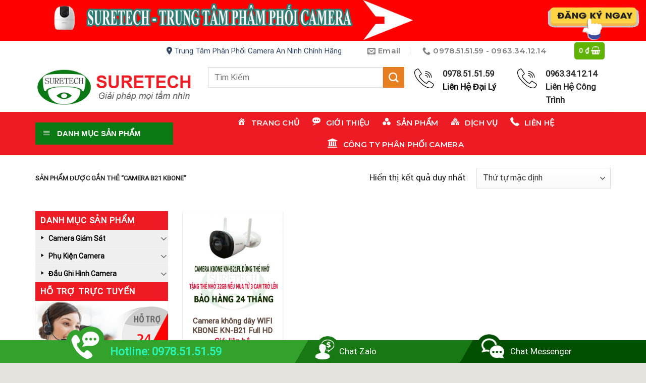

--- FILE ---
content_type: text/html; charset=UTF-8
request_url: https://camerakhongday.vn/tu-khoa/camera-b21-kbone/
body_size: 29321
content:

<!DOCTYPE html>
<html lang="vi" class="loading-site no-js">
<head>
	<meta charset="UTF-8" />
	<link rel="profile" href="http://gmpg.org/xfn/11" />
	<link rel="pingback" href="https://camerakhongday.vn/xmlrpc.php" />

	<script>(function(html){html.className = html.className.replace(/\bno-js\b/,'js')})(document.documentElement);</script>
<meta name='robots' content='index, follow, max-image-preview:large, max-snippet:-1, max-video-preview:-1' />
<meta name="viewport" content="width=device-width, initial-scale=1, maximum-scale=1" />
	<!-- This site is optimized with the Yoast SEO plugin v19.13 - https://yoast.com/wordpress/plugins/seo/ -->
	<title>camera b21 kbone Archives - CÔNG TY PHÂN PHỐI SỈ CAMERA AN NINH CHÍNH HÃNG</title>
	<link rel="canonical" href="https://camerakhongday.vn/tu-khoa/camera-b21-kbone/" />
	<meta property="og:locale" content="vi_VN" />
	<meta property="og:type" content="article" />
	<meta property="og:title" content="camera b21 kbone Archives - CÔNG TY PHÂN PHỐI SỈ CAMERA AN NINH CHÍNH HÃNG" />
	<meta property="og:url" content="https://camerakhongday.vn/tu-khoa/camera-b21-kbone/" />
	<meta property="og:site_name" content="CÔNG TY PHÂN PHỐI SỈ CAMERA AN NINH CHÍNH HÃNG" />
	<meta property="og:image" content="https://camerakhongday.vn/wp-content/uploads/2020/03/lhhoh.png" />
	<meta property="og:image:width" content="133" />
	<meta property="og:image:height" content="97" />
	<meta property="og:image:type" content="image/png" />
	<meta name="twitter:card" content="summary_large_image" />
	<script type="application/ld+json" class="yoast-schema-graph">{"@context":"https://schema.org","@graph":[{"@type":"CollectionPage","@id":"https://camerakhongday.vn/tu-khoa/camera-b21-kbone/","url":"https://camerakhongday.vn/tu-khoa/camera-b21-kbone/","name":"camera b21 kbone Archives - CÔNG TY PHÂN PHỐI SỈ CAMERA AN NINH CHÍNH HÃNG","isPartOf":{"@id":"https://camerakhongday.vn/#website"},"primaryImageOfPage":{"@id":"https://camerakhongday.vn/tu-khoa/camera-b21-kbone/#primaryimage"},"image":{"@id":"https://camerakhongday.vn/tu-khoa/camera-b21-kbone/#primaryimage"},"thumbnailUrl":"https://camerakhongday.vn/wp-content/uploads/2021/07/camera-kbone-wifi-b21-1.jpg","breadcrumb":{"@id":"https://camerakhongday.vn/tu-khoa/camera-b21-kbone/#breadcrumb"},"inLanguage":"vi"},{"@type":"ImageObject","inLanguage":"vi","@id":"https://camerakhongday.vn/tu-khoa/camera-b21-kbone/#primaryimage","url":"https://camerakhongday.vn/wp-content/uploads/2021/07/camera-kbone-wifi-b21-1.jpg","contentUrl":"https://camerakhongday.vn/wp-content/uploads/2021/07/camera-kbone-wifi-b21-1.jpg","width":500,"height":500},{"@type":"BreadcrumbList","@id":"https://camerakhongday.vn/tu-khoa/camera-b21-kbone/#breadcrumb","itemListElement":[{"@type":"ListItem","position":1,"name":"Home","item":"https://camerakhongday.vn/"},{"@type":"ListItem","position":2,"name":"camera b21 kbone"}]},{"@type":"WebSite","@id":"https://camerakhongday.vn/#website","url":"https://camerakhongday.vn/","name":"SURETECH - Công Ty Phân Phối Sỉ Camera Chính Hãng","description":"Lắp đặt camera không dây, camera wifi chính hãng giá rẻ tại TPHCM và Chi nhánh Buôn Hồ Đắk Lắk - SURETECH","publisher":{"@id":"https://camerakhongday.vn/#organization"},"alternateName":"camerakhongday.vn","potentialAction":[{"@type":"SearchAction","target":{"@type":"EntryPoint","urlTemplate":"https://camerakhongday.vn/?s={search_term_string}"},"query-input":"required name=search_term_string"}],"inLanguage":"vi"},{"@type":"Organization","@id":"https://camerakhongday.vn/#organization","name":"SURETECH - Công Ty Phân Phối Sỉ Camera Chính Hãng Tại Việt Nam","alternateName":"camerakhongday.vn","url":"https://camerakhongday.vn/","logo":{"@type":"ImageObject","inLanguage":"vi","@id":"https://camerakhongday.vn/#/schema/logo/image/","url":"https://camerakhongday.vn/wp-content/uploads/2020/03/lhhoh.png","contentUrl":"https://camerakhongday.vn/wp-content/uploads/2020/03/lhhoh.png","width":133,"height":97,"caption":"SURETECH - Công Ty Phân Phối Sỉ Camera Chính Hãng Tại Việt Nam"},"image":{"@id":"https://camerakhongday.vn/#/schema/logo/image/"},"sameAs":["https://www.facebook.com/SuretechPhanPhoiSiCameraAnNinh/"]}]}</script>
	<!-- / Yoast SEO plugin. -->


<link rel='dns-prefetch' href='//cdn.jsdelivr.net' />
<link rel='dns-prefetch' href='//maxcdn.bootstrapcdn.com' />
<link rel='prefetch' href='https://camerakhongday.vn/wp-content/themes/flatsome/assets/js/chunk.countup.js?ver=3.16.2' />
<link rel='prefetch' href='https://camerakhongday.vn/wp-content/themes/flatsome/assets/js/chunk.sticky-sidebar.js?ver=3.16.2' />
<link rel='prefetch' href='https://camerakhongday.vn/wp-content/themes/flatsome/assets/js/chunk.tooltips.js?ver=3.16.2' />
<link rel='prefetch' href='https://camerakhongday.vn/wp-content/themes/flatsome/assets/js/chunk.vendors-popups.js?ver=3.16.2' />
<link rel='prefetch' href='https://camerakhongday.vn/wp-content/themes/flatsome/assets/js/chunk.vendors-slider.js?ver=3.16.2' />
<link rel="alternate" type="application/rss+xml" title="Dòng thông tin CÔNG TY PHÂN PHỐI SỈ CAMERA AN NINH CHÍNH HÃNG &raquo;" href="https://camerakhongday.vn/feed/" />
<link rel="alternate" type="application/rss+xml" title="Dòng phản hồi CÔNG TY PHÂN PHỐI SỈ CAMERA AN NINH CHÍNH HÃNG &raquo;" href="https://camerakhongday.vn/comments/feed/" />
<link rel="alternate" type="application/rss+xml" title="Nguồn cấp CÔNG TY PHÂN PHỐI SỈ CAMERA AN NINH CHÍNH HÃNG &raquo; camera b21 kbone Tag" href="https://camerakhongday.vn/tu-khoa/camera-b21-kbone/feed/" />
<script type="text/javascript">
window._wpemojiSettings = {"baseUrl":"https:\/\/s.w.org\/images\/core\/emoji\/14.0.0\/72x72\/","ext":".png","svgUrl":"https:\/\/s.w.org\/images\/core\/emoji\/14.0.0\/svg\/","svgExt":".svg","source":{"concatemoji":"https:\/\/camerakhongday.vn\/wp-includes\/js\/wp-emoji-release.min.js?ver=6.1.1"}};
/*! This file is auto-generated */
!function(e,a,t){var n,r,o,i=a.createElement("canvas"),p=i.getContext&&i.getContext("2d");function s(e,t){var a=String.fromCharCode,e=(p.clearRect(0,0,i.width,i.height),p.fillText(a.apply(this,e),0,0),i.toDataURL());return p.clearRect(0,0,i.width,i.height),p.fillText(a.apply(this,t),0,0),e===i.toDataURL()}function c(e){var t=a.createElement("script");t.src=e,t.defer=t.type="text/javascript",a.getElementsByTagName("head")[0].appendChild(t)}for(o=Array("flag","emoji"),t.supports={everything:!0,everythingExceptFlag:!0},r=0;r<o.length;r++)t.supports[o[r]]=function(e){if(p&&p.fillText)switch(p.textBaseline="top",p.font="600 32px Arial",e){case"flag":return s([127987,65039,8205,9895,65039],[127987,65039,8203,9895,65039])?!1:!s([55356,56826,55356,56819],[55356,56826,8203,55356,56819])&&!s([55356,57332,56128,56423,56128,56418,56128,56421,56128,56430,56128,56423,56128,56447],[55356,57332,8203,56128,56423,8203,56128,56418,8203,56128,56421,8203,56128,56430,8203,56128,56423,8203,56128,56447]);case"emoji":return!s([129777,127995,8205,129778,127999],[129777,127995,8203,129778,127999])}return!1}(o[r]),t.supports.everything=t.supports.everything&&t.supports[o[r]],"flag"!==o[r]&&(t.supports.everythingExceptFlag=t.supports.everythingExceptFlag&&t.supports[o[r]]);t.supports.everythingExceptFlag=t.supports.everythingExceptFlag&&!t.supports.flag,t.DOMReady=!1,t.readyCallback=function(){t.DOMReady=!0},t.supports.everything||(n=function(){t.readyCallback()},a.addEventListener?(a.addEventListener("DOMContentLoaded",n,!1),e.addEventListener("load",n,!1)):(e.attachEvent("onload",n),a.attachEvent("onreadystatechange",function(){"complete"===a.readyState&&t.readyCallback()})),(e=t.source||{}).concatemoji?c(e.concatemoji):e.wpemoji&&e.twemoji&&(c(e.twemoji),c(e.wpemoji)))}(window,document,window._wpemojiSettings);
</script>
<style type="text/css">
img.wp-smiley,
img.emoji {
	display: inline !important;
	border: none !important;
	box-shadow: none !important;
	height: 1em !important;
	width: 1em !important;
	margin: 0 0.07em !important;
	vertical-align: -0.1em !important;
	background: none !important;
	padding: 0 !important;
}
</style>
	<link rel='stylesheet' id='dashicons-css' href='https://camerakhongday.vn/wp-includes/css/dashicons.min.css?ver=6.1.1' type='text/css' media='all' />
<link rel='stylesheet' id='elusive-css' href='https://camerakhongday.vn/wp-content/plugins/menu-icons/vendor/codeinwp/icon-picker/css/types/elusive.min.css?ver=2.0' type='text/css' media='all' />
<link rel='stylesheet' id='menu-icon-font-awesome-css' href='https://camerakhongday.vn/wp-content/plugins/menu-icons/css/fontawesome/css/all.min.css?ver=5.15.4' type='text/css' media='all' />
<link rel='stylesheet' id='foundation-icons-css' href='https://camerakhongday.vn/wp-content/plugins/menu-icons/vendor/codeinwp/icon-picker/css/types/foundation-icons.min.css?ver=3.0' type='text/css' media='all' />
<link rel='stylesheet' id='genericons-css' href='https://camerakhongday.vn/wp-content/plugins/menu-icons/vendor/codeinwp/icon-picker/css/types/genericons.min.css?ver=3.4' type='text/css' media='all' />
<link rel='stylesheet' id='menu-icons-extra-css' href='https://camerakhongday.vn/wp-content/plugins/menu-icons/css/extra.min.css?ver=0.13.2' type='text/css' media='all' />
<style id='wp-block-library-inline-css' type='text/css'>
:root{--wp-admin-theme-color:#007cba;--wp-admin-theme-color--rgb:0,124,186;--wp-admin-theme-color-darker-10:#006ba1;--wp-admin-theme-color-darker-10--rgb:0,107,161;--wp-admin-theme-color-darker-20:#005a87;--wp-admin-theme-color-darker-20--rgb:0,90,135;--wp-admin-border-width-focus:2px}@media (-webkit-min-device-pixel-ratio:2),(min-resolution:192dpi){:root{--wp-admin-border-width-focus:1.5px}}.wp-element-button{cursor:pointer}:root{--wp--preset--font-size--normal:16px;--wp--preset--font-size--huge:42px}:root .has-very-light-gray-background-color{background-color:#eee}:root .has-very-dark-gray-background-color{background-color:#313131}:root .has-very-light-gray-color{color:#eee}:root .has-very-dark-gray-color{color:#313131}:root .has-vivid-green-cyan-to-vivid-cyan-blue-gradient-background{background:linear-gradient(135deg,#00d084,#0693e3)}:root .has-purple-crush-gradient-background{background:linear-gradient(135deg,#34e2e4,#4721fb 50%,#ab1dfe)}:root .has-hazy-dawn-gradient-background{background:linear-gradient(135deg,#faaca8,#dad0ec)}:root .has-subdued-olive-gradient-background{background:linear-gradient(135deg,#fafae1,#67a671)}:root .has-atomic-cream-gradient-background{background:linear-gradient(135deg,#fdd79a,#004a59)}:root .has-nightshade-gradient-background{background:linear-gradient(135deg,#330968,#31cdcf)}:root .has-midnight-gradient-background{background:linear-gradient(135deg,#020381,#2874fc)}.has-regular-font-size{font-size:1em}.has-larger-font-size{font-size:2.625em}.has-normal-font-size{font-size:var(--wp--preset--font-size--normal)}.has-huge-font-size{font-size:var(--wp--preset--font-size--huge)}.has-text-align-center{text-align:center}.has-text-align-left{text-align:left}.has-text-align-right{text-align:right}#end-resizable-editor-section{display:none}.aligncenter{clear:both}.items-justified-left{justify-content:flex-start}.items-justified-center{justify-content:center}.items-justified-right{justify-content:flex-end}.items-justified-space-between{justify-content:space-between}.screen-reader-text{border:0;clip:rect(1px,1px,1px,1px);clip-path:inset(50%);height:1px;margin:-1px;overflow:hidden;padding:0;position:absolute;width:1px;word-wrap:normal!important}.screen-reader-text:focus{background-color:#ddd;clip:auto!important;clip-path:none;color:#444;display:block;font-size:1em;height:auto;left:5px;line-height:normal;padding:15px 23px 14px;text-decoration:none;top:5px;width:auto;z-index:100000}html :where(.has-border-color){border-style:solid}html :where([style*=border-top-color]){border-top-style:solid}html :where([style*=border-right-color]){border-right-style:solid}html :where([style*=border-bottom-color]){border-bottom-style:solid}html :where([style*=border-left-color]){border-left-style:solid}html :where([style*=border-width]){border-style:solid}html :where([style*=border-top-width]){border-top-style:solid}html :where([style*=border-right-width]){border-right-style:solid}html :where([style*=border-bottom-width]){border-bottom-style:solid}html :where([style*=border-left-width]){border-left-style:solid}html :where(img[class*=wp-image-]){height:auto;max-width:100%}figure{margin:0 0 1em}
</style>
<link rel='stylesheet' id='classic-theme-styles-css' href='https://camerakhongday.vn/wp-includes/css/classic-themes.min.css?ver=1' type='text/css' media='all' />
<link rel='stylesheet' id='contact-form-7-css' href='https://camerakhongday.vn/wp-content/plugins/contact-form-7/includes/css/styles.css?ver=5.7.1' type='text/css' media='all' />
<link rel='stylesheet' id='devvn-quickbuy-style-css' href='https://camerakhongday.vn/wp-content/plugins/devvn-quick-buy/css/devvn-quick-buy.css?ver=1.1.2' type='text/css' media='all' />
<link rel='stylesheet' id='ot-vertical-menu-css-css' href='https://camerakhongday.vn/wp-content/plugins/ot-flatsome-vertical-menu/assets/css/style.css?ver=1.2.3' type='text/css' media='all' />
<link rel='stylesheet' id='woof-css' href='https://camerakhongday.vn/wp-content/plugins/woocommerce-products-filter/css/front.css?ver=1.3.1' type='text/css' media='all' />
<style id='woof-inline-css' type='text/css'>

.woof_products_top_panel li span, .woof_products_top_panel2 li span{background: url(https://camerakhongday.vn/wp-content/plugins/woocommerce-products-filter/img/delete.png);background-size: 14px 14px;background-repeat: no-repeat;background-position: right;}
.woof_edit_view{
                    display: none;
                }

</style>
<link rel='stylesheet' id='chosen-drop-down-css' href='https://camerakhongday.vn/wp-content/plugins/woocommerce-products-filter/js/chosen/chosen.min.css?ver=1.3.1' type='text/css' media='all' />
<style id='woocommerce-inline-inline-css' type='text/css'>
.woocommerce form .form-row .required { visibility: visible; }
</style>
<link rel='stylesheet' id='flatsome-ionicons-css' href='//maxcdn.bootstrapcdn.com/font-awesome/4.7.0/css/font-awesome.min.css?ver=6.1.1' type='text/css' media='all' />
<link rel='stylesheet' id='flatsome-main-css' href='https://camerakhongday.vn/wp-content/themes/flatsome/assets/css/flatsome.css?ver=3.16.2' type='text/css' media='all' />
<style id='flatsome-main-inline-css' type='text/css'>
@font-face {
				font-family: "fl-icons";
				font-display: block;
				src: url(https://camerakhongday.vn/wp-content/themes/flatsome/assets/css/icons/fl-icons.eot?v=3.16.2);
				src:
					url(https://camerakhongday.vn/wp-content/themes/flatsome/assets/css/icons/fl-icons.eot#iefix?v=3.16.2) format("embedded-opentype"),
					url(https://camerakhongday.vn/wp-content/themes/flatsome/assets/css/icons/fl-icons.woff2?v=3.16.2) format("woff2"),
					url(https://camerakhongday.vn/wp-content/themes/flatsome/assets/css/icons/fl-icons.ttf?v=3.16.2) format("truetype"),
					url(https://camerakhongday.vn/wp-content/themes/flatsome/assets/css/icons/fl-icons.woff?v=3.16.2) format("woff"),
					url(https://camerakhongday.vn/wp-content/themes/flatsome/assets/css/icons/fl-icons.svg?v=3.16.2#fl-icons) format("svg");
			}
</style>
<link rel='stylesheet' id='flatsome-shop-css' href='https://camerakhongday.vn/wp-content/themes/flatsome/assets/css/flatsome-shop.css?ver=3.16.2' type='text/css' media='all' />
<link rel='stylesheet' id='flatsome-style-css' href='https://camerakhongday.vn/wp-content/themes/web-khoi-nghiep/style.css?ver=3.4.3' type='text/css' media='all' />
<script type='text/javascript' src='https://camerakhongday.vn/wp-includes/js/jquery/jquery.min.js?ver=3.6.1' id='jquery-core-js'></script>
<script type='text/javascript' src='https://camerakhongday.vn/wp-includes/js/jquery/jquery-migrate.min.js?ver=3.3.2' id='jquery-migrate-js'></script>
<link rel="https://api.w.org/" href="https://camerakhongday.vn/wp-json/" /><link rel="alternate" type="application/json" href="https://camerakhongday.vn/wp-json/wp/v2/product_tag/688" /><link rel="EditURI" type="application/rsd+xml" title="RSD" href="https://camerakhongday.vn/xmlrpc.php?rsd" />
<link rel="wlwmanifest" type="application/wlwmanifest+xml" href="https://camerakhongday.vn/wp-includes/wlwmanifest.xml" />
<meta name="generator" content="WordPress 6.1.1" />
<meta name="generator" content="WooCommerce 7.2.1" />
   <link rel="stylesheet" href="https://camerakhongday.vn/wp-content/plugins/contact-fixed/style.css" />
<div class="cf_sp">
<span class="cf_hotline"><span class="cf_ico"><img src="https://camerakhongday.vn/wp-content/plugins/contact-fixed/img/bottom_support_ico_phone.png" scale="0"></span><span class="txt"><a class="color-change" href="tel: 0978.51.51.59">Hotline: 0978.51.51.59</a></span></span>
<span class="cf_support"><span class="cf_ico"><img src="https://camerakhongday.vn/wp-content/plugins/contact-fixed/img/bottom_support_ico_guidepayment.png" scale="0"></span><span class="txt"><a href="https://zalo.me/0978.51.51.59">Chat Zalo</a></span></span>
<span class="cf_advisory"><span class="cf_ico"><img src="https://camerakhongday.vn/wp-content/plugins/contact-fixed/img/bottom_support_ico_advisoryonline.png" scale="0"></span><span class="txt"><a href="https://www.facebook.com/SuretechPhanPhoiSiCameraAnNinh">Chat Messenger</a></span></span>
</div>

<div class="cf_mobi">
    <ul>
   <li>
      <a id="goidien" href="tel:0978.51.51.59">
      <img src="https://camerakhongday.vn/wp-content/plugins/contact-fixed/img/icon-phone2.png" scale="0">
      <br>
      <span>Gọi điện</span>
      </a>
   </li>
   <li>
      <a id="nhantin" href="SMS:0978.51.51.59">
      <img src="https://camerakhongday.vn/wp-content/plugins/contact-fixed/img/icon-sms2.png" scale="0">
      <br>
      <span>Nhắn tin</span>
      </a>
   </li>
   <li>
      <a id="chatzalo" href="https://zalo.me/0978.51.51.59">
      <img src="https://camerakhongday.vn/wp-content/plugins/contact-fixed/img/icon-zalo2.png" scale="0">
      <br>
      <span>Chat zalo</span>
      </a>
   </li>
   <li>
      <a id="chatfb" href="https://www.facebook.com/SuretechPhanPhoiSiCameraAnNinh">
      <img src="https://camerakhongday.vn/wp-content/plugins/contact-fixed/img/icon-mesenger2.png" scale="0">
      <br>
      <span>Facebook</span>
      </a>
   </li>
</ul>
</div>
<style>.bg{opacity: 0; transition: opacity 1s; -webkit-transition: opacity 1s;} .bg-loaded{opacity: 1;}</style><meta name="google-site-verification" content="eIRHUCq4U09tbKIfX4SPYpXC7POPf3RS4a2mIvfbxA0" />
	<noscript><style>.woocommerce-product-gallery{ opacity: 1 !important; }</style></noscript>
	<link rel="icon" href="https://camerakhongday.vn/wp-content/uploads/2020/03/cropped-logo-01-32x32.png" sizes="32x32" />
<link rel="icon" href="https://camerakhongday.vn/wp-content/uploads/2020/03/cropped-logo-01-192x192.png" sizes="192x192" />
<link rel="apple-touch-icon" href="https://camerakhongday.vn/wp-content/uploads/2020/03/cropped-logo-01-180x180.png" />
<meta name="msapplication-TileImage" content="https://camerakhongday.vn/wp-content/uploads/2020/03/cropped-logo-01-270x270.png" />
<style id="custom-css" type="text/css">:root {--primary-color: #ed1c24;}html{background-color:#E6E2DE!important;}.container-width, .full-width .ubermenu-nav, .container, .row{max-width: 1170px}.row.row-collapse{max-width: 1140px}.row.row-small{max-width: 1162.5px}.row.row-large{max-width: 1200px}.header-main{height: 100px}#logo img{max-height: 100px}#logo{width:312px;}#logo img{padding:2px 0;}.header-bottom{min-height: 43px}.header-top{min-height: 41px}.transparent .header-main{height: 265px}.transparent #logo img{max-height: 265px}.has-transparent + .page-title:first-of-type,.has-transparent + #main > .page-title,.has-transparent + #main > div > .page-title,.has-transparent + #main .page-header-wrapper:first-of-type .page-title{padding-top: 345px;}.header.show-on-scroll,.stuck .header-main{height:70px!important}.stuck #logo img{max-height: 70px!important}.search-form{ width: 100%;}.header-bg-color {background-color: rgba(255,255,255,0.9)}.header-bottom {background-color: #334862}.header-main .nav > li > a{line-height: 16px }.stuck .header-main .nav > li > a{line-height: 50px }.header-bottom-nav > li > a{line-height: 35px }@media (max-width: 549px) {.header-main{height: 70px}#logo img{max-height: 70px}}.nav-dropdown{font-size:100%}.header-top{background-color:#334862!important;}/* Color */.accordion-title.active, .has-icon-bg .icon .icon-inner,.logo a, .primary.is-underline, .primary.is-link, .badge-outline .badge-inner, .nav-outline > li.active> a,.nav-outline >li.active > a, .cart-icon strong,[data-color='primary'], .is-outline.primary{color: #ed1c24;}/* Color !important */[data-text-color="primary"]{color: #ed1c24!important;}/* Background Color */[data-text-bg="primary"]{background-color: #ed1c24;}/* Background */.scroll-to-bullets a,.featured-title, .label-new.menu-item > a:after, .nav-pagination > li > .current,.nav-pagination > li > span:hover,.nav-pagination > li > a:hover,.has-hover:hover .badge-outline .badge-inner,button[type="submit"], .button.wc-forward:not(.checkout):not(.checkout-button), .button.submit-button, .button.primary:not(.is-outline),.featured-table .title,.is-outline:hover, .has-icon:hover .icon-label,.nav-dropdown-bold .nav-column li > a:hover, .nav-dropdown.nav-dropdown-bold > li > a:hover, .nav-dropdown-bold.dark .nav-column li > a:hover, .nav-dropdown.nav-dropdown-bold.dark > li > a:hover, .header-vertical-menu__opener ,.is-outline:hover, .tagcloud a:hover,.grid-tools a, input[type='submit']:not(.is-form), .box-badge:hover .box-text, input.button.alt,.nav-box > li > a:hover,.nav-box > li.active > a,.nav-pills > li.active > a ,.current-dropdown .cart-icon strong, .cart-icon:hover strong, .nav-line-bottom > li > a:before, .nav-line-grow > li > a:before, .nav-line > li > a:before,.banner, .header-top, .slider-nav-circle .flickity-prev-next-button:hover svg, .slider-nav-circle .flickity-prev-next-button:hover .arrow, .primary.is-outline:hover, .button.primary:not(.is-outline), input[type='submit'].primary, input[type='submit'].primary, input[type='reset'].button, input[type='button'].primary, .badge-inner{background-color: #ed1c24;}/* Border */.nav-vertical.nav-tabs > li.active > a,.scroll-to-bullets a.active,.nav-pagination > li > .current,.nav-pagination > li > span:hover,.nav-pagination > li > a:hover,.has-hover:hover .badge-outline .badge-inner,.accordion-title.active,.featured-table,.is-outline:hover, .tagcloud a:hover,blockquote, .has-border, .cart-icon strong:after,.cart-icon strong,.blockUI:before, .processing:before,.loading-spin, .slider-nav-circle .flickity-prev-next-button:hover svg, .slider-nav-circle .flickity-prev-next-button:hover .arrow, .primary.is-outline:hover{border-color: #ed1c24}.nav-tabs > li.active > a{border-top-color: #ed1c24}.widget_shopping_cart_content .blockUI.blockOverlay:before { border-left-color: #ed1c24 }.woocommerce-checkout-review-order .blockUI.blockOverlay:before { border-left-color: #ed1c24 }/* Fill */.slider .flickity-prev-next-button:hover svg,.slider .flickity-prev-next-button:hover .arrow{fill: #ed1c24;}/* Focus */.primary:focus-visible, .submit-button:focus-visible, button[type="submit"]:focus-visible { outline-color: #ed1c24!important; }/* Background Color */[data-icon-label]:after, .secondary.is-underline:hover,.secondary.is-outline:hover,.icon-label,.button.secondary:not(.is-outline),.button.alt:not(.is-outline), .badge-inner.on-sale, .button.checkout, .single_add_to_cart_button, .current .breadcrumb-step{ background-color:#E67E22; }[data-text-bg="secondary"]{background-color: #E67E22;}/* Color */.secondary.is-underline,.secondary.is-link, .secondary.is-outline,.stars a.active, .star-rating:before, .woocommerce-page .star-rating:before,.star-rating span:before, .color-secondary{color: #E67E22}/* Color !important */[data-text-color="secondary"]{color: #E67E22!important;}/* Border */.secondary.is-outline:hover{border-color:#E67E22}/* Focus */.secondary:focus-visible, .alt:focus-visible { outline-color: #E67E22!important; }.alert.is-underline:hover,.alert.is-outline:hover,.alert{background-color: #f71111}.alert.is-link, .alert.is-outline, .color-alert{color: #f71111;}/* Color !important */[data-text-color="alert"]{color: #f71111!important;}/* Background Color */[data-text-bg="alert"]{background-color: #f71111;}body{color: #0a0a0a}h1,h2,h3,h4,h5,h6,.heading-font{color: #0a0a0a;}body{font-size: 105%;}@media screen and (max-width: 549px){body{font-size: 100%;}}body{font-family: Roboto, sans-serif;}body {font-weight: 400;font-style: normal;}.nav > li > a {font-family: Montserrat, sans-serif;}.mobile-sidebar-levels-2 .nav > li > ul > li > a {font-family: Montserrat, sans-serif;}.nav > li > a,.mobile-sidebar-levels-2 .nav > li > ul > li > a {font-weight: 600;font-style: normal;}h1,h2,h3,h4,h5,h6,.heading-font, .off-canvas-center .nav-sidebar.nav-vertical > li > a{font-family: Montserrat, sans-serif;}h1,h2,h3,h4,h5,h6,.heading-font,.banner h1,.banner h2 {font-weight: 600;font-style: normal;}.alt-font{font-family: Roboto, sans-serif;}.alt-font {font-weight: 400!important;font-style: normal!important;}.header:not(.transparent) .header-nav-main.nav > li > a {color: #ffffff;}.header:not(.transparent) .header-nav-main.nav > li > a:hover,.header:not(.transparent) .header-nav-main.nav > li.active > a,.header:not(.transparent) .header-nav-main.nav > li.current > a,.header:not(.transparent) .header-nav-main.nav > li > a.active,.header:not(.transparent) .header-nav-main.nav > li > a.current{color: #8a7e7c;}.header-nav-main.nav-line-bottom > li > a:before,.header-nav-main.nav-line-grow > li > a:before,.header-nav-main.nav-line > li > a:before,.header-nav-main.nav-box > li > a:hover,.header-nav-main.nav-box > li.active > a,.header-nav-main.nav-pills > li > a:hover,.header-nav-main.nav-pills > li.active > a{color:#FFF!important;background-color: #8a7e7c;}.header:not(.transparent) .header-bottom-nav.nav > li > a{color: #FFFFFF;}.has-equal-box-heights .box-image {padding-top: 100%;}@media screen and (min-width: 550px){.products .box-vertical .box-image{min-width: 300px!important;width: 300px!important;}}.footer-1{background-color: #FFFFFF}.page-title-small + main .product-container > .row{padding-top:0;}.nav-vertical-fly-out > li + li {border-top-width: 1px; border-top-style: solid;}/* Custom CSS */.devvn_buy_now{max-width:100% !important;width:100% !important;}span.onsale{}/*************** ADD CUSTOM CSS HERE. ***************/@media (max-width: 1023px){.full-medium{width: 100% !important; flex-basis: 100% !important;}}@media(min-width: 1025px){}.product-title{min-height: 40px;}.product-title a{color: #5c4439;font-weight: bold;text-overflow: ellipsis;overflow: hidden;display: -webkit-box;-webkit-box-orient: vertical;-webkit-line-clamp: 2;}ul.nav-right .cart-item .cart-price .woocommerce-Price-amount{color: white;}ul.nav-right .cart-item i.icon-shopping-cart{color: white;}.header-bottom-nav li{padding: 0px 1px;}.sf-menu ul{line-height: 30px;}.flex-right ul li{padding: 0px 10px !important;}.flex-right ul li a{text-transform: initial !important;font-size: 15px;}/*Màu sắc button*/.social-button, .social-icons .button.icon:not(.is-outline), .social-icons .button.icon:hover {background-color: currentColor !important;border-color: currentColor !important;}.button.facebook,.button.facebook:not(.is-outline), .button.facebook:hover {color: #fff;background-color: #446084;border-color: #446084;}.button.twitter,.button.twitter:not(.is-outline), .button.twitter:hover {color: white ; background-color : #2478ba;border-color: #2478ba ;}.button.email,.button.email:not(.is-outline), .button.email:hover {color: #fff;background-color: black ;border-color: black ;}.button.pinterest,.button.pinterest:not(.is-outline), .button.pinterest:hover {color: #fff !important;background-color: #cb2320;border-color: #cb2320;}.button.google-plus,.button.google-plus:not(.is-outline), .button.google-plus:hover {color: #fff ;background-color: #dd4e31 ;border-color: #dd4e31 ;}.button.linkedin,.button.linkedin:not(.is-outline), .button.linkedin:hover {color: #fff ;background-color: #0072b7 ;border-color: #0072b7 ;}.single-date{border-bottom: 1px dashed #ededed;}h1.entry-title{font-size: 24px ;}/*Kết thúc màu sắc*/footer.entry-meta {border-top: none !important;border-bottom: 1px dashed #ececec !important;}.entry-content img{width: auto !important}.duong-line {background: rgba(0,0,0,0) url(images/line.png) repeat scroll 0 0;height: 12px;margin-top: 5px;overflow: hidden;}.related-post h7{font-weight: bold;font-size: 18px;float: left;margin: -8px 20px 0 0;}.home #main{background: #F1F1F1 !important;}.price-wrapper span.amount{color: #d41836 !important}.box-text-products{text-align: center;}.woocommerce-breadcrumb {font-size: 13px;}.widget_shopping_cart ul li.mini_cart_item{padding-right: 20px !important;padding-left: 60px !important;}.widget_shopping_cart ul li.mini_cart_item a{font-size: 12px !important}.price_slider_amount .price_label{font-size: 12px}.grid-tools a{background: #F36F36 !important}h1.product-title{font-weight: 500 !important}.header-block-block-1 .col{padding-bottom: 0px !important;}.product_list_widget .woocommerce-Price-amount{color: #60b301 !important;}.price_slider_amount .button{background: #F36F36 !important}.div-anh .col-inner{border: 7px solid white;}/*chữ khuyến mãi nghiêng*/.badge-container { top:-30px; left:5px; padding:5px;}.badge-container:empty{ display:none;}.badge-frame .badge-inner, .badge-outline .badge-inner{font-size: 13px !important;border:none !important;}span.onsale{color: #ffffff !important}.section-dau{padding-top: 5px !important;}.class-danh-muc,.class-banner{padding: 0px !important}#main #content,#main ,.page-title{padding-bottom: 10px;background: #fff;}.blog-archive .large-9{background: white;padding-top: 20px;}.section .box-text,.shop-container .box-text{border-radius: 0px 0px 7px 7px;background: white;}#wide-nav > .flex-row > .flex-left{min-width: 273px !important}.header-button .header-cart-link{background: #60b301 !important}.row-giao-hang .flickity-viewport,.row-giao-hang .slider-wrapper{border-radius: 14px;}#mega_main_menu.direction-horizontal > .menu_holder > .menu_inner > ul > li > .item_link:before, #mega_main_menu.direction-horizontal > .menu_holder > .menu_inner > .nav_logo:before, #mega_main_menu.direction-horizontal > .menu_holder > .menu_inner > ul > li.nav_search_box:before{background-image: none !important}#mega_main_menu > .menu_holder > .menu_inner > ul > li{display: block !important;}#mega_main_menu_ul{background: white !important;}#mega_main_menu_ul li a{text-transform: uppercase !important;}.tieude-khung p{text-align: center;margin-bottom: 0px;padding: 10px 0px;background: #e67e22;color: white;font-weight: bold;}#mega-menu-wrap{background: #0b7a14!important;}.box-first{margin-bottom: 0px !important;padding-bottom: 0px;}.box-first .icon-box{padding: 5px;}.box-first h3{font-size: 17px;margin-bottom: 0px;}.title-danh-muc p{margin-bottom: 0px;}.title-danh-muc{text-align: center;}.product-main .content-row{background: white !important;padding-top: 20px;}.category-page-row{background: white !important;}.post-sidebar {padding-top: 20px !important;background:white !important;}.blog-single .large-9{background: white !important;padding-top: 20px !important;}.page-wrapper{background: white !important;padding-top:0px;}.header-nav li.current-menu-item a{ color:#ed1c24 !important;background: #fff;}.row .col.post-item .box-text{height: max-content;}.form_dangky input[type="text"]{border:1px solid #ffffff !important;background-color:#ffffff !important;}.section_tuvan .section-title-center b{border-bottom:2px solid #ffffff !important;}p.category.uppercase.is-smaller.no-text-overflow.product-cat.op-7 {display: none;}.is-divider.small {display: none;}span.widget-title {background: #ed1c24;width: 100%;display: block;color: #fff;padding: 10px 0px 10px 10px;margin-bottom:0px;}.header.show-on-scroll, .stuck .header-main {height: 70px!important; }.header-nav.nav-line-bottom > li > a:before, .header-nav.nav-line-grow > li > a:before, .header-nav.nav-line > li > a:before, .header-nav.nav-box > li > a:hover, .header-nav.nav-box > li.active > a, .header-nav.nav-pills > li > a:hover, .header-nav.nav-pills > li.active > a { color: #ed1c24!important;background-color: #fff;}.header-bottom {background-color: #ed1c24;}.header-top {background-color: #fff!important;}.header:not(.transparent) .header-nav.nav > li > a {color: #fff;font-size: 15px;}.section-title-center span {color: white;background: #f92323;padding: 0 10px;border-radius: 10px;}.section-title b {opacity: 0.5;background-color: #a2a2a2;}.widgettitle {background: #d41836;width: 100%;display: block;color: #fff;padding: 10px 0px 10px 10px;margin-bottom: 0px;text-transform: uppercase;font-size: 1em;font-weight: 600;}.rpwwt-widget ul li {margin: 0 0 1em;}.nav-dropdown-default { max-width: 1140px;max-height: 420px !important;}ul.menu>li ul, .widget>ul>li ul { border-left: none;display: block;}ul.menu>li>a {color: #000 !important;font-size: 14px;font-weight: 700;text-transform: capitalize;padding-left: 10px;}ul.menu>li ul {margin: 0px;padding-left: 0px;display: none;}ul.menu>li ul li {background: #fff;padding-left: 10px;font-size: 16px;border-top: 0px;line-height: 30px;}ul.menu>li ul li:hover {background: #cacaca;}ul.menu>li li>a{padding-left: 10px;}.nav-dropdown-default .nav-column li>a, .nav-dropdown.nav-dropdown-default>li>a {color: #d41836; max-width: 220px;text-transform: capitalize;}.nav-dropdown>li.nav-dropdown-col, .nav-dropdown>li.image-column {width: 225px;min-width: 160px; }ul.menu>li li>a, .widget>ul>li li>a {font-size: .8em;padding: 3px 0;display: inline-block;}b, strong {font-weight: 700;}.section-title-normal span{border-bottom: 0px;color: #fff;}.section-title-normal { border-bottom: 2px solid #ed1c24;}span.title-show-cats li a {border-left: 1px solid;font-size: 14px;}.widget {margin-bottom: 0em;}ul.menu>li>a {list-style: none;margin-bottom: .3em;text-align: left;margin: 0;display:block;}ul.menu>li>a:hover {color: #126700;background: #fff;}.section-title-bold-center span, .section-title-bold span {padding: .3em .8em;color: #2dc51c;border: none;}.header:not(.transparent) .header-nav.nav > li > a:hover, .header:not(.transparent) .header-nav.nav > li.active > a, .header:not(.transparent) .header-nav.nav > li.current > a, .header:not(.transparent) .header-nav.nav > li > a.active, .header:not(.transparent) .header-nav.nav > li > a.current {color: #fff;}ul.nav-dropdown.nav-dropdown-default>li:hover {background: #cecece;}#nav_menu-2 .menu-danh-muc-san-pham-container #menu-danh-muc-san-pham>li:hover>a{color: #4d8f01;}ul#menu-danh-muc-san-pham>li>a {padding-left: 5px;}.entry-image.relative {display: none;}.nav-pills>li>a {border-radius: 0px;}.header-bottom-nav > li > a {line-height: 43px;}.section-title-container {margin-bottom: 15px;}span.section-title-main {background: #ed1c24;padding: 4px 15px;}li.title_cats {PADDING-TOP: 10PX;}#main #content, #main, .page-title {padding-bottom: 10px;background: #fff;}.menu-item img._before, .rtl .menu-item img._after {margin-right: .5em;width: 20px;}.woof_redraw_zone>div>div>h4 {background: #ed1c24;padding: 6px 10px;color: #fff;}h5.post-title.is-large {text-overflow: ellipsis;overflow: hidden;display: -webkit-box;-webkit-box-orient: vertical;-webkit-line-clamp: 1;}.box-blog-post .is-divider {margin-top: .5em;margin-bottom: .5em;height: 2px;display: none;}ul#mega_menu>li>a {font-size: 15px;font-weight: 700;}ul.menu>li {background: #efefef;}img.ttaa.lazy-load-active {width: 100% !important;}p.header-top {color: #7d7d7d;}td, th {border: 1px solid #014f01;}td:first-child, th:first-child {padding-left: 5px;}/* Custom CSS Tablet */@media (max-width: 849px){.main-slider.medium-9 ,.main-slider.large-9{width:100% !important;max-width:100%!important;margin:0px !important;-ms-flex-preferred-size: 100%;flex-basis: 100%;}.class-danh-muc{display:none;}#mega_menu{display: block;}}/* Custom CSS Mobile */@media (max-width: 549px){.row .col.post-item .box-text{height: auto!important;}}.label-new.menu-item > a:after{content:"New";}.label-hot.menu-item > a:after{content:"Hot";}.label-sale.menu-item > a:after{content:"Sale";}.label-popular.menu-item > a:after{content:"Popular";}</style><style id="kirki-inline-styles">/* cyrillic-ext */
@font-face {
  font-family: 'Montserrat';
  font-style: normal;
  font-weight: 600;
  font-display: swap;
  src: url(https://camerakhongday.vn/wp-content/fonts/montserrat/font) format('woff');
  unicode-range: U+0460-052F, U+1C80-1C8A, U+20B4, U+2DE0-2DFF, U+A640-A69F, U+FE2E-FE2F;
}
/* cyrillic */
@font-face {
  font-family: 'Montserrat';
  font-style: normal;
  font-weight: 600;
  font-display: swap;
  src: url(https://camerakhongday.vn/wp-content/fonts/montserrat/font) format('woff');
  unicode-range: U+0301, U+0400-045F, U+0490-0491, U+04B0-04B1, U+2116;
}
/* vietnamese */
@font-face {
  font-family: 'Montserrat';
  font-style: normal;
  font-weight: 600;
  font-display: swap;
  src: url(https://camerakhongday.vn/wp-content/fonts/montserrat/font) format('woff');
  unicode-range: U+0102-0103, U+0110-0111, U+0128-0129, U+0168-0169, U+01A0-01A1, U+01AF-01B0, U+0300-0301, U+0303-0304, U+0308-0309, U+0323, U+0329, U+1EA0-1EF9, U+20AB;
}
/* latin-ext */
@font-face {
  font-family: 'Montserrat';
  font-style: normal;
  font-weight: 600;
  font-display: swap;
  src: url(https://camerakhongday.vn/wp-content/fonts/montserrat/font) format('woff');
  unicode-range: U+0100-02BA, U+02BD-02C5, U+02C7-02CC, U+02CE-02D7, U+02DD-02FF, U+0304, U+0308, U+0329, U+1D00-1DBF, U+1E00-1E9F, U+1EF2-1EFF, U+2020, U+20A0-20AB, U+20AD-20C0, U+2113, U+2C60-2C7F, U+A720-A7FF;
}
/* latin */
@font-face {
  font-family: 'Montserrat';
  font-style: normal;
  font-weight: 600;
  font-display: swap;
  src: url(https://camerakhongday.vn/wp-content/fonts/montserrat/font) format('woff');
  unicode-range: U+0000-00FF, U+0131, U+0152-0153, U+02BB-02BC, U+02C6, U+02DA, U+02DC, U+0304, U+0308, U+0329, U+2000-206F, U+20AC, U+2122, U+2191, U+2193, U+2212, U+2215, U+FEFF, U+FFFD;
}/* cyrillic-ext */
@font-face {
  font-family: 'Roboto';
  font-style: normal;
  font-weight: 400;
  font-stretch: normal;
  font-display: swap;
  src: url(https://camerakhongday.vn/wp-content/fonts/roboto/font) format('woff');
  unicode-range: U+0460-052F, U+1C80-1C8A, U+20B4, U+2DE0-2DFF, U+A640-A69F, U+FE2E-FE2F;
}
/* cyrillic */
@font-face {
  font-family: 'Roboto';
  font-style: normal;
  font-weight: 400;
  font-stretch: normal;
  font-display: swap;
  src: url(https://camerakhongday.vn/wp-content/fonts/roboto/font) format('woff');
  unicode-range: U+0301, U+0400-045F, U+0490-0491, U+04B0-04B1, U+2116;
}
/* greek-ext */
@font-face {
  font-family: 'Roboto';
  font-style: normal;
  font-weight: 400;
  font-stretch: normal;
  font-display: swap;
  src: url(https://camerakhongday.vn/wp-content/fonts/roboto/font) format('woff');
  unicode-range: U+1F00-1FFF;
}
/* greek */
@font-face {
  font-family: 'Roboto';
  font-style: normal;
  font-weight: 400;
  font-stretch: normal;
  font-display: swap;
  src: url(https://camerakhongday.vn/wp-content/fonts/roboto/font) format('woff');
  unicode-range: U+0370-0377, U+037A-037F, U+0384-038A, U+038C, U+038E-03A1, U+03A3-03FF;
}
/* math */
@font-face {
  font-family: 'Roboto';
  font-style: normal;
  font-weight: 400;
  font-stretch: normal;
  font-display: swap;
  src: url(https://camerakhongday.vn/wp-content/fonts/roboto/font) format('woff');
  unicode-range: U+0302-0303, U+0305, U+0307-0308, U+0310, U+0312, U+0315, U+031A, U+0326-0327, U+032C, U+032F-0330, U+0332-0333, U+0338, U+033A, U+0346, U+034D, U+0391-03A1, U+03A3-03A9, U+03B1-03C9, U+03D1, U+03D5-03D6, U+03F0-03F1, U+03F4-03F5, U+2016-2017, U+2034-2038, U+203C, U+2040, U+2043, U+2047, U+2050, U+2057, U+205F, U+2070-2071, U+2074-208E, U+2090-209C, U+20D0-20DC, U+20E1, U+20E5-20EF, U+2100-2112, U+2114-2115, U+2117-2121, U+2123-214F, U+2190, U+2192, U+2194-21AE, U+21B0-21E5, U+21F1-21F2, U+21F4-2211, U+2213-2214, U+2216-22FF, U+2308-230B, U+2310, U+2319, U+231C-2321, U+2336-237A, U+237C, U+2395, U+239B-23B7, U+23D0, U+23DC-23E1, U+2474-2475, U+25AF, U+25B3, U+25B7, U+25BD, U+25C1, U+25CA, U+25CC, U+25FB, U+266D-266F, U+27C0-27FF, U+2900-2AFF, U+2B0E-2B11, U+2B30-2B4C, U+2BFE, U+3030, U+FF5B, U+FF5D, U+1D400-1D7FF, U+1EE00-1EEFF;
}
/* symbols */
@font-face {
  font-family: 'Roboto';
  font-style: normal;
  font-weight: 400;
  font-stretch: normal;
  font-display: swap;
  src: url(https://camerakhongday.vn/wp-content/fonts/roboto/font) format('woff');
  unicode-range: U+0001-000C, U+000E-001F, U+007F-009F, U+20DD-20E0, U+20E2-20E4, U+2150-218F, U+2190, U+2192, U+2194-2199, U+21AF, U+21E6-21F0, U+21F3, U+2218-2219, U+2299, U+22C4-22C6, U+2300-243F, U+2440-244A, U+2460-24FF, U+25A0-27BF, U+2800-28FF, U+2921-2922, U+2981, U+29BF, U+29EB, U+2B00-2BFF, U+4DC0-4DFF, U+FFF9-FFFB, U+10140-1018E, U+10190-1019C, U+101A0, U+101D0-101FD, U+102E0-102FB, U+10E60-10E7E, U+1D2C0-1D2D3, U+1D2E0-1D37F, U+1F000-1F0FF, U+1F100-1F1AD, U+1F1E6-1F1FF, U+1F30D-1F30F, U+1F315, U+1F31C, U+1F31E, U+1F320-1F32C, U+1F336, U+1F378, U+1F37D, U+1F382, U+1F393-1F39F, U+1F3A7-1F3A8, U+1F3AC-1F3AF, U+1F3C2, U+1F3C4-1F3C6, U+1F3CA-1F3CE, U+1F3D4-1F3E0, U+1F3ED, U+1F3F1-1F3F3, U+1F3F5-1F3F7, U+1F408, U+1F415, U+1F41F, U+1F426, U+1F43F, U+1F441-1F442, U+1F444, U+1F446-1F449, U+1F44C-1F44E, U+1F453, U+1F46A, U+1F47D, U+1F4A3, U+1F4B0, U+1F4B3, U+1F4B9, U+1F4BB, U+1F4BF, U+1F4C8-1F4CB, U+1F4D6, U+1F4DA, U+1F4DF, U+1F4E3-1F4E6, U+1F4EA-1F4ED, U+1F4F7, U+1F4F9-1F4FB, U+1F4FD-1F4FE, U+1F503, U+1F507-1F50B, U+1F50D, U+1F512-1F513, U+1F53E-1F54A, U+1F54F-1F5FA, U+1F610, U+1F650-1F67F, U+1F687, U+1F68D, U+1F691, U+1F694, U+1F698, U+1F6AD, U+1F6B2, U+1F6B9-1F6BA, U+1F6BC, U+1F6C6-1F6CF, U+1F6D3-1F6D7, U+1F6E0-1F6EA, U+1F6F0-1F6F3, U+1F6F7-1F6FC, U+1F700-1F7FF, U+1F800-1F80B, U+1F810-1F847, U+1F850-1F859, U+1F860-1F887, U+1F890-1F8AD, U+1F8B0-1F8BB, U+1F8C0-1F8C1, U+1F900-1F90B, U+1F93B, U+1F946, U+1F984, U+1F996, U+1F9E9, U+1FA00-1FA6F, U+1FA70-1FA7C, U+1FA80-1FA89, U+1FA8F-1FAC6, U+1FACE-1FADC, U+1FADF-1FAE9, U+1FAF0-1FAF8, U+1FB00-1FBFF;
}
/* vietnamese */
@font-face {
  font-family: 'Roboto';
  font-style: normal;
  font-weight: 400;
  font-stretch: normal;
  font-display: swap;
  src: url(https://camerakhongday.vn/wp-content/fonts/roboto/font) format('woff');
  unicode-range: U+0102-0103, U+0110-0111, U+0128-0129, U+0168-0169, U+01A0-01A1, U+01AF-01B0, U+0300-0301, U+0303-0304, U+0308-0309, U+0323, U+0329, U+1EA0-1EF9, U+20AB;
}
/* latin-ext */
@font-face {
  font-family: 'Roboto';
  font-style: normal;
  font-weight: 400;
  font-stretch: normal;
  font-display: swap;
  src: url(https://camerakhongday.vn/wp-content/fonts/roboto/font) format('woff');
  unicode-range: U+0100-02BA, U+02BD-02C5, U+02C7-02CC, U+02CE-02D7, U+02DD-02FF, U+0304, U+0308, U+0329, U+1D00-1DBF, U+1E00-1E9F, U+1EF2-1EFF, U+2020, U+20A0-20AB, U+20AD-20C0, U+2113, U+2C60-2C7F, U+A720-A7FF;
}
/* latin */
@font-face {
  font-family: 'Roboto';
  font-style: normal;
  font-weight: 400;
  font-stretch: normal;
  font-display: swap;
  src: url(https://camerakhongday.vn/wp-content/fonts/roboto/font) format('woff');
  unicode-range: U+0000-00FF, U+0131, U+0152-0153, U+02BB-02BC, U+02C6, U+02DA, U+02DC, U+0304, U+0308, U+0329, U+2000-206F, U+20AC, U+2122, U+2191, U+2193, U+2212, U+2215, U+FEFF, U+FFFD;
}</style></head>

<body class="archive tax-product_tag term-camera-b21-kbone term-688 theme-flatsome ot-vertical-menu ot-menu-show-home woocommerce woocommerce-page woocommerce-no-js full-width lightbox nav-dropdown-has-arrow nav-dropdown-has-shadow nav-dropdown-has-border">

<svg xmlns="http://www.w3.org/2000/svg" viewBox="0 0 0 0" width="0" height="0" focusable="false" role="none" style="visibility: hidden; position: absolute; left: -9999px; overflow: hidden;" ><defs><filter id="wp-duotone-dark-grayscale"><feColorMatrix color-interpolation-filters="sRGB" type="matrix" values=" .299 .587 .114 0 0 .299 .587 .114 0 0 .299 .587 .114 0 0 .299 .587 .114 0 0 " /><feComponentTransfer color-interpolation-filters="sRGB" ><feFuncR type="table" tableValues="0 0.49803921568627" /><feFuncG type="table" tableValues="0 0.49803921568627" /><feFuncB type="table" tableValues="0 0.49803921568627" /><feFuncA type="table" tableValues="1 1" /></feComponentTransfer><feComposite in2="SourceGraphic" operator="in" /></filter></defs></svg><svg xmlns="http://www.w3.org/2000/svg" viewBox="0 0 0 0" width="0" height="0" focusable="false" role="none" style="visibility: hidden; position: absolute; left: -9999px; overflow: hidden;" ><defs><filter id="wp-duotone-grayscale"><feColorMatrix color-interpolation-filters="sRGB" type="matrix" values=" .299 .587 .114 0 0 .299 .587 .114 0 0 .299 .587 .114 0 0 .299 .587 .114 0 0 " /><feComponentTransfer color-interpolation-filters="sRGB" ><feFuncR type="table" tableValues="0 1" /><feFuncG type="table" tableValues="0 1" /><feFuncB type="table" tableValues="0 1" /><feFuncA type="table" tableValues="1 1" /></feComponentTransfer><feComposite in2="SourceGraphic" operator="in" /></filter></defs></svg><svg xmlns="http://www.w3.org/2000/svg" viewBox="0 0 0 0" width="0" height="0" focusable="false" role="none" style="visibility: hidden; position: absolute; left: -9999px; overflow: hidden;" ><defs><filter id="wp-duotone-purple-yellow"><feColorMatrix color-interpolation-filters="sRGB" type="matrix" values=" .299 .587 .114 0 0 .299 .587 .114 0 0 .299 .587 .114 0 0 .299 .587 .114 0 0 " /><feComponentTransfer color-interpolation-filters="sRGB" ><feFuncR type="table" tableValues="0.54901960784314 0.98823529411765" /><feFuncG type="table" tableValues="0 1" /><feFuncB type="table" tableValues="0.71764705882353 0.25490196078431" /><feFuncA type="table" tableValues="1 1" /></feComponentTransfer><feComposite in2="SourceGraphic" operator="in" /></filter></defs></svg><svg xmlns="http://www.w3.org/2000/svg" viewBox="0 0 0 0" width="0" height="0" focusable="false" role="none" style="visibility: hidden; position: absolute; left: -9999px; overflow: hidden;" ><defs><filter id="wp-duotone-blue-red"><feColorMatrix color-interpolation-filters="sRGB" type="matrix" values=" .299 .587 .114 0 0 .299 .587 .114 0 0 .299 .587 .114 0 0 .299 .587 .114 0 0 " /><feComponentTransfer color-interpolation-filters="sRGB" ><feFuncR type="table" tableValues="0 1" /><feFuncG type="table" tableValues="0 0.27843137254902" /><feFuncB type="table" tableValues="0.5921568627451 0.27843137254902" /><feFuncA type="table" tableValues="1 1" /></feComponentTransfer><feComposite in2="SourceGraphic" operator="in" /></filter></defs></svg><svg xmlns="http://www.w3.org/2000/svg" viewBox="0 0 0 0" width="0" height="0" focusable="false" role="none" style="visibility: hidden; position: absolute; left: -9999px; overflow: hidden;" ><defs><filter id="wp-duotone-midnight"><feColorMatrix color-interpolation-filters="sRGB" type="matrix" values=" .299 .587 .114 0 0 .299 .587 .114 0 0 .299 .587 .114 0 0 .299 .587 .114 0 0 " /><feComponentTransfer color-interpolation-filters="sRGB" ><feFuncR type="table" tableValues="0 0" /><feFuncG type="table" tableValues="0 0.64705882352941" /><feFuncB type="table" tableValues="0 1" /><feFuncA type="table" tableValues="1 1" /></feComponentTransfer><feComposite in2="SourceGraphic" operator="in" /></filter></defs></svg><svg xmlns="http://www.w3.org/2000/svg" viewBox="0 0 0 0" width="0" height="0" focusable="false" role="none" style="visibility: hidden; position: absolute; left: -9999px; overflow: hidden;" ><defs><filter id="wp-duotone-magenta-yellow"><feColorMatrix color-interpolation-filters="sRGB" type="matrix" values=" .299 .587 .114 0 0 .299 .587 .114 0 0 .299 .587 .114 0 0 .299 .587 .114 0 0 " /><feComponentTransfer color-interpolation-filters="sRGB" ><feFuncR type="table" tableValues="0.78039215686275 1" /><feFuncG type="table" tableValues="0 0.94901960784314" /><feFuncB type="table" tableValues="0.35294117647059 0.47058823529412" /><feFuncA type="table" tableValues="1 1" /></feComponentTransfer><feComposite in2="SourceGraphic" operator="in" /></filter></defs></svg><svg xmlns="http://www.w3.org/2000/svg" viewBox="0 0 0 0" width="0" height="0" focusable="false" role="none" style="visibility: hidden; position: absolute; left: -9999px; overflow: hidden;" ><defs><filter id="wp-duotone-purple-green"><feColorMatrix color-interpolation-filters="sRGB" type="matrix" values=" .299 .587 .114 0 0 .299 .587 .114 0 0 .299 .587 .114 0 0 .299 .587 .114 0 0 " /><feComponentTransfer color-interpolation-filters="sRGB" ><feFuncR type="table" tableValues="0.65098039215686 0.40392156862745" /><feFuncG type="table" tableValues="0 1" /><feFuncB type="table" tableValues="0.44705882352941 0.4" /><feFuncA type="table" tableValues="1 1" /></feComponentTransfer><feComposite in2="SourceGraphic" operator="in" /></filter></defs></svg><svg xmlns="http://www.w3.org/2000/svg" viewBox="0 0 0 0" width="0" height="0" focusable="false" role="none" style="visibility: hidden; position: absolute; left: -9999px; overflow: hidden;" ><defs><filter id="wp-duotone-blue-orange"><feColorMatrix color-interpolation-filters="sRGB" type="matrix" values=" .299 .587 .114 0 0 .299 .587 .114 0 0 .299 .587 .114 0 0 .299 .587 .114 0 0 " /><feComponentTransfer color-interpolation-filters="sRGB" ><feFuncR type="table" tableValues="0.098039215686275 1" /><feFuncG type="table" tableValues="0 0.66274509803922" /><feFuncB type="table" tableValues="0.84705882352941 0.41960784313725" /><feFuncA type="table" tableValues="1 1" /></feComponentTransfer><feComposite in2="SourceGraphic" operator="in" /></filter></defs></svg>
<a class="skip-link screen-reader-text" href="#main">Skip to content</a>
	<div class="img has-hover x md-x lg-x y md-y lg-y" id="image_1717085567">
		<a class="" href="https://camerakhongday.vn/cong-ty-phan-phoi-camera/"  >						<div class="img-inner dark" >
			<img width="1550" height="98" src="https://camerakhongday.vn/wp-content/uploads/2025/05/Dang-ky-lam-dai-ly-camera-gia-si.gif" class="attachment-original size-original" alt="" decoding="async" loading="lazy" />						
					</div>
						</a>		
<style>
#image_1717085567 {
  width: 100%;
}
</style>
	</div>
	<div id="wrapper">

	
	<header id="header" class="header has-sticky sticky-jump">
		<div class="header-wrapper">
			<div id="top-bar" class="header-top hide-for-sticky">
    <div class="flex-row container">
      <div class="flex-col hide-for-medium flex-left">
          <ul class="nav nav-left medium-nav-center nav-small  nav-divided">
                        </ul>
      </div>

      <div class="flex-col hide-for-medium flex-center">
          <ul class="nav nav-center nav-small  nav-divided">
                        </ul>
      </div>

      <div class="flex-col hide-for-medium flex-right">
         <ul class="nav top-bar-nav nav-right nav-small  nav-divided">
              <li class="html custom html_topbar_right"><p class="header-top"><a href="https://maps.app.goo.gl/72G3e8uiB6dBdmYu8"><i class="fa-solid fa-location-dot"></i> Trung Tâm Phân Phối Camera An Ninh Chính Hãng</a></p></li><li class="header-contact-wrapper">
		<ul id="header-contact" class="nav nav-divided nav-uppercase header-contact">
		
						<li class="">
			  <a href="mailto:congtysuretech@gmail.com" class="tooltip" title="congtysuretech@gmail.com">
				  <i class="icon-envelop" style="font-size:16px;" ></i>			       <span>
			       	Email 			       </span>
			  </a>
			</li>
			
			
						<li class="">
			  <a href="tel:0978.51.51.59 - 0963.34.12.14" class="tooltip" title="0978.51.51.59 - 0963.34.12.14">
			     <i class="icon-phone" style="font-size:16px;" ></i>			      <span>0978.51.51.59 - 0963.34.12.14</span>
			  </a>
			</li>
				</ul>
</li>
<li class="cart-item has-icon has-dropdown">
<div class="header-button">
<a href="https://camerakhongday.vn/gio-hang/" title="Giỏ hàng" class="header-cart-link icon primary button round is-small">


<span class="header-cart-title">
          <span class="cart-price"><span class="woocommerce-Price-amount amount"><bdi>0&nbsp;<span class="woocommerce-Price-currencySymbol">&#8363;</span></bdi></span></span>
  </span>

    <i class="icon-shopping-basket"
    data-icon-label="0">
  </i>
  </a>
</div>
 <ul class="nav-dropdown nav-dropdown-default">
    <li class="html widget_shopping_cart">
      <div class="widget_shopping_cart_content">
        

	<p class="woocommerce-mini-cart__empty-message">Chưa có sản phẩm trong giỏ hàng.</p>


      </div>
    </li>
     </ul>

</li>
          </ul>
      </div>

            <div class="flex-col show-for-medium flex-grow">
          <ul class="nav nav-center nav-small mobile-nav  nav-divided">
              <li class="html header-social-icons ml-0">
	<div class="social-icons follow-icons" ><a href="https://www.facebook.com/SuretechPhanPhoiSiCameraAnNinh/" target="_blank" data-label="Facebook" rel="noopener noreferrer nofollow" class="icon plain facebook tooltip" title="Follow on Facebook" aria-label="Follow on Facebook"><i class="icon-facebook" ></i></a><a href="https://url" target="_blank" rel="noopener noreferrer nofollow" data-label="Instagram" class="icon plain  instagram tooltip" title="Follow on Instagram" aria-label="Follow on Instagram"><i class="icon-instagram" ></i></a><a href="https://url" target="_blank" data-label="Twitter" rel="noopener noreferrer nofollow" class="icon plain  twitter tooltip" title="Follow on Twitter" aria-label="Follow on Twitter"><i class="icon-twitter" ></i></a><a href="mailto:your@email" data-label="E-mail" rel="nofollow" class="icon plain  email tooltip" title="Send us an email" aria-label="Send us an email"><i class="icon-envelop" ></i></a></div></li>
          </ul>
      </div>
      
    </div>
</div>
<div id="masthead" class="header-main hide-for-sticky">
      <div class="header-inner flex-row container logo-left medium-logo-center" role="navigation">

          <!-- Logo -->
          <div id="logo" class="flex-col logo">
            
<!-- Header logo -->
<a href="https://camerakhongday.vn/" title="CÔNG TY PHÂN PHỐI SỈ CAMERA AN NINH CHÍNH HÃNG - Lắp đặt camera không dây, camera wifi chính hãng giá rẻ tại TPHCM và Chi nhánh Buôn Hồ Đắk Lắk &#8211; SURETECH" rel="home">
		<img width="367" height="97" src="https://camerakhongday.vn/wp-content/uploads/2020/03/logo-01.png" class="header_logo header-logo" alt="CÔNG TY PHÂN PHỐI SỈ CAMERA AN NINH CHÍNH HÃNG"/><img  width="133" height="97" src="https://camerakhongday.vn/wp-content/uploads/2020/03/lhhoh.png" class="header-logo-dark" alt="CÔNG TY PHÂN PHỐI SỈ CAMERA AN NINH CHÍNH HÃNG"/></a>
          </div>

          <!-- Mobile Left Elements -->
          <div class="flex-col show-for-medium flex-left">
            <ul class="mobile-nav nav nav-left ">
              <li class="nav-icon has-icon">
  		<a href="#" data-open="#main-menu" data-pos="left" data-bg="main-menu-overlay" data-color="" class="is-small" aria-label="Menu" aria-controls="main-menu" aria-expanded="false">

		  <i class="icon-menu" ></i>
		  		</a>
	</li>
            </ul>
          </div>

          <!-- Left Elements -->
          <div class="flex-col hide-for-medium flex-left
            flex-grow">
            <ul class="header-nav header-nav-main nav nav-left  nav-uppercase" >
              <li class="header-block"><div class="header-block-block-1"><div class="row row-small"  id="row-1820829451">


	<div id="col-1301108699" class="col medium-6 small-12 large-6"  >
				<div class="col-inner"  >
			
			

<div class="searchform-wrapper ux-search-box relative is-normal"><form role="search" method="get" class="searchform" action="https://camerakhongday.vn/">
	<div class="flex-row relative">
						<div class="flex-col flex-grow">
			<label class="screen-reader-text" for="woocommerce-product-search-field-0">Tìm kiếm:</label>
			<input type="search" id="woocommerce-product-search-field-0" class="search-field mb-0" placeholder="Tìm Kiếm" value="" name="s" />
			<input type="hidden" name="post_type" value="product" />
					</div>
		<div class="flex-col">
			<button type="submit" value="Tìm kiếm" class="ux-search-submit submit-button secondary button wp-element-button icon mb-0" aria-label="Submit">
				<i class="icon-search" ></i>			</button>
		</div>
	</div>
	<div class="live-search-results text-left z-top"></div>
</form>
</div>


		</div>
					</div>

	

	<div id="col-2076237822" class="col medium-3 small-12 large-3"  >
				<div class="col-inner"  >
			
			


		<div class="icon-box featured-box icon-box-left text-left"  >
					<div class="icon-box-img" style="width: 39px">
				<div class="icon">
					<div class="icon-inner" >
						<img width="128" height="128" src="https://camerakhongday.vn/wp-content/uploads/2020/03/call.png" class="attachment-medium size-medium" alt="" decoding="async" loading="lazy" srcset="https://camerakhongday.vn/wp-content/uploads/2020/03/call.png 128w, https://camerakhongday.vn/wp-content/uploads/2020/03/call-100x100.png 100w" sizes="(max-width: 128px) 100vw, 128px" />					</div>
				</div>
			</div>
				<div class="icon-box-text last-reset">
									

<p style="text-align: left;"><strong><span style="font-size: 100%; color: #282828;">0978.51.51.59</span></strong><br /><strong><span style="font-size: 100%;">Liên Hệ Đại Lý</span></strong></p>

		</div>
	</div>
	
	

		</div>
					</div>

	

	<div id="col-762741201" class="col medium-3 small-12 large-3"  >
				<div class="col-inner"  >
			
			


		<div class="icon-box featured-box icon-box-left text-left"  >
					<div class="icon-box-img" style="width: 39px">
				<div class="icon">
					<div class="icon-inner" >
						<img width="128" height="128" src="https://camerakhongday.vn/wp-content/uploads/2020/03/call.png" class="attachment-medium size-medium" alt="" decoding="async" loading="lazy" srcset="https://camerakhongday.vn/wp-content/uploads/2020/03/call.png 128w, https://camerakhongday.vn/wp-content/uploads/2020/03/call-100x100.png 100w" sizes="(max-width: 128px) 100vw, 128px" />					</div>
				</div>
			</div>
				<div class="icon-box-text last-reset">
									

<p style="text-align: left;"><strong><span style="font-size: 100%; color: #282828;">0963.34.12.14</span></strong><br /><strong><span style="font-size: 100%; color: #282828;">Liên Hệ Công Trình</span></strong></p>

		</div>
	</div>
	
	

		</div>
					</div>

	

</div></div></li>            </ul>
          </div>

          <!-- Right Elements -->
          <div class="flex-col hide-for-medium flex-right">
            <ul class="header-nav header-nav-main nav nav-right  nav-uppercase">
                          </ul>
          </div>

          <!-- Mobile Right Elements -->
          <div class="flex-col show-for-medium flex-right">
            <ul class="mobile-nav nav nav-right ">
                          </ul>
          </div>

      </div>

            <div class="container"><div class="top-divider full-width"></div></div>
      </div>
<div id="wide-nav" class="header-bottom wide-nav nav-dark flex-has-center hide-for-medium">
    <div class="flex-row container">

                        <div class="flex-col hide-for-medium flex-left">
                <ul class="nav header-nav header-bottom-nav nav-left  nav-pills nav-uppercase">
                                <div id="mega-menu-wrap"
                 class="ot-vm-click">
                <div id="mega-menu-title">
                    <i class="icon-menu"></i> DANH MỤC SẢN PHẨM                </div>
				<ul id="mega_menu" class="sf-menu sf-vertical"><li id="menu-item-7272" class="menu-item menu-item-type-taxonomy menu-item-object-product_cat menu-item-has-children menu-item-7272"><a href="https://camerakhongday.vn/danh-muc/camera-quan-sat/"><img width="24" height="24" src="https://camerakhongday.vn/wp-content/uploads/2020/03/cctv-1.png" class="_mi _before _image" alt="" decoding="async" loading="lazy" aria-hidden="true" /><span>Camera Quan Sát</span></a>
<ul class="sub-menu">
	<li id="menu-item-4731" class="menu-item menu-item-type-taxonomy menu-item-object-product_cat menu-item-4731"><a href="https://camerakhongday.vn/danh-muc/camera-giam-sat/camera-imou/"><img width="24" height="24" src="https://camerakhongday.vn/wp-content/uploads/2020/03/cctv.png" class="_mi _before _image" alt="" decoding="async" loading="lazy" aria-hidden="true" /><span>Camera IMOU</span></a></li>
	<li id="menu-item-4462" class="menu-item menu-item-type-taxonomy menu-item-object-product_cat menu-item-4462"><a href="https://camerakhongday.vn/danh-muc/camera-giam-sat/camera-ezviz/"><img width="24" height="24" src="https://camerakhongday.vn/wp-content/uploads/2020/03/cctv.png" class="_mi _before _image" alt="" decoding="async" loading="lazy" aria-hidden="true" /><span>Camera Ezviz</span></a></li>
	<li id="menu-item-6915" class="menu-item menu-item-type-taxonomy menu-item-object-product_cat menu-item-6915"><a href="https://camerakhongday.vn/danh-muc/camera-giam-sat/camera-wifi-dahua/"><img width="24" height="24" src="https://camerakhongday.vn/wp-content/uploads/2020/03/cctv.png" class="_mi _before _image" alt="" decoding="async" loading="lazy" aria-hidden="true" /><span>Camera wifi Dahua</span></a></li>
	<li id="menu-item-6914" class="menu-item menu-item-type-taxonomy menu-item-object-product_cat menu-item-6914"><a href="https://camerakhongday.vn/danh-muc/camera-giam-sat/camera-wifi-kbvision/"><img width="24" height="24" src="https://camerakhongday.vn/wp-content/uploads/2020/03/cctv.png" class="_mi _before _image" alt="" decoding="async" loading="lazy" aria-hidden="true" /><span>Camera wifi kbvision</span></a></li>
	<li id="menu-item-4463" class="menu-item menu-item-type-taxonomy menu-item-object-product_cat menu-item-4463"><a href="https://camerakhongday.vn/danh-muc/camera-giam-sat/camera-kbone/"><img width="24" height="24" src="https://camerakhongday.vn/wp-content/uploads/2020/03/cctv.png" class="_mi _before _image" alt="" decoding="async" loading="lazy" aria-hidden="true" /><span>Camera Kbone</span></a></li>
	<li id="menu-item-4464" class="menu-item menu-item-type-taxonomy menu-item-object-product_cat menu-item-4464"><a href="https://camerakhongday.vn/danh-muc/camera-khong-day-yoosee/"><img width="24" height="24" src="https://camerakhongday.vn/wp-content/uploads/2020/03/cctv.png" class="_mi _before _image" alt="" decoding="async" loading="lazy" aria-hidden="true" /><span>Camera không dây yoosee</span></a></li>
	<li id="menu-item-4465" class="menu-item menu-item-type-taxonomy menu-item-object-product_cat menu-item-4465"><a href="https://camerakhongday.vn/danh-muc/camera-giam-sat/camera-wifi-hikvision/"><img width="24" height="24" src="https://camerakhongday.vn/wp-content/uploads/2020/03/cctv.png" class="_mi _before _image" alt="" decoding="async" loading="lazy" aria-hidden="true" /><span>Camera Hikvision</span></a></li>
	<li id="menu-item-4461" class="menu-item menu-item-type-taxonomy menu-item-object-product_cat menu-item-4461"><a href="https://camerakhongday.vn/danh-muc/camera-wifi-khong-day-ebit-cam/"><img width="24" height="24" src="https://camerakhongday.vn/wp-content/uploads/2020/03/cctv.png" class="_mi _before _image" alt="" decoding="async" loading="lazy" aria-hidden="true" /><span>Camera wifi không dây ebit cam</span></a></li>
	<li id="menu-item-4225" class="menu-item menu-item-type-taxonomy menu-item-object-product_cat menu-item-4225"><a href="https://camerakhongday.vn/danh-muc/camera-giam-sat/camera-khong-day-chinh-hang/"><img width="24" height="24" src="https://camerakhongday.vn/wp-content/uploads/2020/03/cctv.png" class="_mi _before _image" alt="" decoding="async" loading="lazy" aria-hidden="true" /><span>Camera không dây chính hãng</span></a></li>
</ul>
</li>
<li id="menu-item-4912" class="menu-item menu-item-type-taxonomy menu-item-object-product_cat menu-item-has-children menu-item-4912"><a href="https://camerakhongday.vn/danh-muc/den-nang-luong-mat-troi/"><i class="_mi _before elusive el-icon-idea-alt" aria-hidden="true"></i><span>Đèn năng lượng mặt trời</span></a>
<ul class="sub-menu">
	<li id="menu-item-4956" class="menu-item menu-item-type-taxonomy menu-item-object-product_cat menu-item-4956"><a href="https://camerakhongday.vn/danh-muc/den-nang-luong-mat-troi/den-pha-solar-nang-luong-mat-troi/"><i class="_mi _before elusive el-icon-idea-alt" aria-hidden="true"></i><span>Đèn pha solar năng lượng mặt trời</span></a></li>
	<li id="menu-item-4957" class="menu-item menu-item-type-taxonomy menu-item-object-product_cat menu-item-4957"><a href="https://camerakhongday.vn/danh-muc/den-nang-luong-mat-troi/den-duong-solar-nang-luong-mat-troi/"><i class="_mi _before elusive el-icon-idea-alt" aria-hidden="true"></i><span>Đèn đường solar năng lượng mặt trời</span></a></li>
</ul>
</li>
<li id="menu-item-4231" class="menu-item menu-item-type-taxonomy menu-item-object-product_cat menu-item-has-children menu-item-4231"><a href="https://camerakhongday.vn/danh-muc/dau-ghi-hinh-camera/"><i class="_mi _before foundation-icons fi-comment-video" aria-hidden="true"></i><span>Đầu ghi hình camera</span></a>
<ul class="sub-menu">
	<li id="menu-item-4704" class="menu-item menu-item-type-taxonomy menu-item-object-product_cat menu-item-has-children menu-item-4704"><a href="https://camerakhongday.vn/danh-muc/dau-ghi-hinh-camera/dau-ghi-dahua/">Đầu ghi Dahua</a>
	<ul class="sub-menu">
		<li id="menu-item-7277" class="menu-item menu-item-type-taxonomy menu-item-object-product_cat menu-item-7277"><a href="https://camerakhongday.vn/danh-muc/dau-ghi-hinh-wifi-dahua/">Đầu ghi hình wifi Dahua</a></li>
	</ul>
</li>
	<li id="menu-item-7279" class="menu-item menu-item-type-taxonomy menu-item-object-product_cat menu-item-7279"><a href="https://camerakhongday.vn/danh-muc/dau-ghi-hinh-kbvision/">Đầu ghi hình Kbvision</a></li>
	<li id="menu-item-4707" class="menu-item menu-item-type-taxonomy menu-item-object-product_cat menu-item-4707"><a href="https://camerakhongday.vn/danh-muc/dau-ghi-hinh-camera/dau-ghi-hinh-hikvision/">Đầu ghi hình Hikvision</a></li>
	<li id="menu-item-7276" class="menu-item menu-item-type-taxonomy menu-item-object-product_cat menu-item-7276"><a href="https://camerakhongday.vn/danh-muc/dau-ghi-hinh-wifi-ezviz/">Đầu ghi hình wifi ezviz</a></li>
	<li id="menu-item-7278" class="menu-item menu-item-type-taxonomy menu-item-object-product_cat menu-item-7278"><a href="https://camerakhongday.vn/danh-muc/dau-ghi-hinh-camera/dau-ghi-hinh-hikvision/">Đầu ghi hình Hikvision</a></li>
</ul>
</li>
<li id="menu-item-4232" class="menu-item menu-item-type-taxonomy menu-item-object-product_cat menu-item-4232"><a href="https://camerakhongday.vn/danh-muc/phu-kien-camera/"><img width="24" height="24" src="https://camerakhongday.vn/wp-content/uploads/2020/03/industry.png" class="_mi _before _image" alt="" decoding="async" loading="lazy" aria-hidden="true" /><span>Phụ kiện camera</span></a></li>
<li id="menu-item-6978" class="menu-item menu-item-type-taxonomy menu-item-object-product_cat menu-item-6978"><a href="https://camerakhongday.vn/danh-muc/thiet-bi-mang-wifi-4g-wifi/"><img width="24" height="24" src="https://camerakhongday.vn/wp-content/uploads/2020/03/access-point.png" class="_mi _before _image" alt="" decoding="async" loading="lazy" aria-hidden="true" /><span>Thiết bị mạng wifi , 4G wifi</span></a></li>
<li id="menu-item-7120" class="menu-item menu-item-type-taxonomy menu-item-object-product_cat menu-item-7120"><a href="https://camerakhongday.vn/danh-muc/tam-pin-nang-luong-mat-troi/"><i class="_mi _before fa fa-certificate" aria-hidden="true"></i><span>Tấm Pin Năng Lượng Mặt Trời</span></a></li>
<li id="menu-item-6954" class="menu-item menu-item-type-taxonomy menu-item-object-product_cat menu-item-6954"><a href="https://camerakhongday.vn/danh-muc/the-nho-chuyen-dung-cho-camera/"><i class="_mi _before dashicons dashicons-editor-video" aria-hidden="true"></i><span>Thẻ nhớ chuyên dụng cho camera</span></a></li>
</ul>            </div>
			                </ul>
            </div>
            
                        <div class="flex-col hide-for-medium flex-center">
                <ul class="nav header-nav header-bottom-nav nav-center  nav-pills nav-uppercase">
                    <li id="menu-item-4219" class="menu-item menu-item-type-post_type menu-item-object-page menu-item-home menu-item-4219 menu-item-design-default"><a href="https://camerakhongday.vn/" class="nav-top-link"><i class="_mi _before dashicons dashicons-admin-home" aria-hidden="true"></i><span>Trang chủ</span></a></li>
<li id="menu-item-4220" class="menu-item menu-item-type-post_type menu-item-object-page menu-item-4220 menu-item-design-default"><a href="https://camerakhongday.vn/gioi-thieu/" class="nav-top-link"><i class="_mi _before dashicons dashicons-format-status" aria-hidden="true"></i><span>Giới Thiệu</span></a></li>
<li id="menu-item-4224" class="menu-item menu-item-type-post_type menu-item-object-page menu-item-4224 menu-item-design-default"><a href="https://camerakhongday.vn/cua-hang/" class="nav-top-link"><i class="_mi _before dashicons dashicons-image-filter" aria-hidden="true"></i><span>Sản phẩm</span></a></li>
<li id="menu-item-4222" class="menu-item menu-item-type-taxonomy menu-item-object-category menu-item-4222 menu-item-design-default"><a href="https://camerakhongday.vn/dich-vu/" class="nav-top-link"><i class="_mi _before dashicons dashicons-admin-multisite" aria-hidden="true"></i><span>Dịch Vụ</span></a></li>
<li id="menu-item-4221" class="menu-item menu-item-type-post_type menu-item-object-page menu-item-4221 menu-item-design-default"><a href="https://camerakhongday.vn/lien-he/" class="nav-top-link"><i class="_mi _before elusive el-icon-phone" aria-hidden="true"></i><span>Liên hệ</span></a></li>
<li id="menu-item-5225" class="menu-item menu-item-type-post_type menu-item-object-page menu-item-5225 menu-item-design-default"><a href="https://camerakhongday.vn/cong-ty-phan-phoi-camera/" class="nav-top-link"><i class="_mi _before fa fa-university" aria-hidden="true"></i><span>Công ty phân phối camera</span></a></li>
                </ul>
            </div>
            
                        <div class="flex-col hide-for-medium flex-right flex-grow">
              <ul class="nav header-nav header-bottom-nav nav-right  nav-pills nav-uppercase">
                                 </ul>
            </div>
            
            
    </div>
</div>

<div class="header-bg-container fill"><div class="header-bg-image fill"></div><div class="header-bg-color fill"></div></div>		</div>
	</header>

	<div class="shop-page-title category-page-title page-title ">
	<div class="page-title-inner flex-row  medium-flex-wrap container">
	  <div class="flex-col flex-grow medium-text-center">
	  	<div class="is-large">
	<nav class="woocommerce-breadcrumb breadcrumbs uppercase">Sản phẩm được gắn thẻ &ldquo;camera b21 kbone&rdquo;</nav></div>
<div class="category-filtering category-filter-row show-for-medium">
	<a href="#" data-open="#shop-sidebar" data-visible-after="true" data-pos="left" class="filter-button uppercase plain">
		<i class="icon-equalizer"></i>
		<strong>Lọc</strong>
	</a>
	<div class="inline-block">
			</div>
</div>
	  </div>
	  <div class="flex-col medium-text-center">
	  	<p class="woocommerce-result-count hide-for-medium">
	Hiển thị kết quả duy nhất</p>
<form class="woocommerce-ordering" method="get">
	<select name="orderby" class="orderby" aria-label="Đơn hàng của cửa hàng">
					<option value="menu_order"  selected='selected'>Thứ tự mặc định</option>
					<option value="popularity" >Thứ tự theo mức độ phổ biến</option>
					<option value="rating" >Thứ tự theo điểm đánh giá</option>
					<option value="date" >Mới nhất</option>
					<option value="price" >Thứ tự theo giá: thấp đến cao</option>
					<option value="price-desc" >Thứ tự theo giá: cao xuống thấp</option>
			</select>
	<input type="hidden" name="paged" value="1" />
	</form>
	  </div>
	</div>
</div>

	<main id="main" class="">
<div class="row category-page-row">

		<div class="col large-3 hide-for-medium ">
						<div id="shop-sidebar" class="sidebar-inner col-inner">
				<aside id="nav_menu-6" class="widget widget_nav_menu"><span class="widget-title shop-sidebar">Danh mục sản phẩm</span><div class="is-divider small"></div><div class="menu-danh-muc-san-pham-container"><ul id="menu-danh-muc-san-pham" class="menu"><li id="menu-item-4218" class="menu-item menu-item-type-taxonomy menu-item-object-product_cat menu-item-has-children menu-item-4218"><a href="https://camerakhongday.vn/danh-muc/camera-giam-sat/"><i class="_mi _before dashicons dashicons-arrow-right" aria-hidden="true"></i><span>Camera giám sát</span></a>
<ul class="sub-menu">
	<li id="menu-item-4187" class="menu-item menu-item-type-taxonomy menu-item-object-product_cat menu-item-4187"><a href="https://camerakhongday.vn/danh-muc/camera-giam-sat/camera-khong-day-chinh-hang/"><i class="_mi _before dashicons dashicons-arrow-right" aria-hidden="true"></i><span>Camera không dây chính hãng</span></a></li>
	<li id="menu-item-4188" class="menu-item menu-item-type-taxonomy menu-item-object-product_cat menu-item-4188"><a href="https://camerakhongday.vn/danh-muc/camera-giam-sat/camera-kbvision/"><i class="_mi _before dashicons dashicons-arrow-right" aria-hidden="true"></i><span>Camera kbvision</span></a></li>
	<li id="menu-item-4190" class="menu-item menu-item-type-taxonomy menu-item-object-product_cat menu-item-4190"><a href="https://camerakhongday.vn/danh-muc/camera-giam-sat/camera-hikvision/"><i class="_mi _before dashicons dashicons-arrow-right" aria-hidden="true"></i><span>Camera Hikvision</span></a></li>
	<li id="menu-item-4191" class="menu-item menu-item-type-taxonomy menu-item-object-product_cat menu-item-4191"><a href="https://camerakhongday.vn/danh-muc/camera-giam-sat/camera-dahua/"><i class="_mi _before dashicons dashicons-arrow-right" aria-hidden="true"></i><span>Camera Dahua</span></a></li>
</ul>
</li>
<li id="menu-item-4204" class="menu-item menu-item-type-taxonomy menu-item-object-product_cat menu-item-has-children menu-item-4204"><a href="https://camerakhongday.vn/danh-muc/phu-kien-camera/"><i class="_mi _before dashicons dashicons-arrow-right" aria-hidden="true"></i><span>Phụ kiện camera</span></a>
<ul class="sub-menu">
	<li id="menu-item-4207" class="menu-item menu-item-type-post_type menu-item-object-product menu-item-4207"><a href="https://camerakhongday.vn/san-pham/day-noi-nguon-camera/"><i class="_mi _before dashicons dashicons-arrow-right" aria-hidden="true"></i><span>Dây Nối Nguồn Camera</span></a></li>
	<li id="menu-item-4208" class="menu-item menu-item-type-post_type menu-item-object-product menu-item-4208"><a href="https://camerakhongday.vn/san-pham/bo-chia-hinh-04-port-cho-cac-day-dong-truc/"><i class="_mi _before dashicons dashicons-arrow-right" aria-hidden="true"></i><span>Bộ Chia Hình 04 PORT Cho Các Dây Đồng Trục</span></a></li>
	<li id="menu-item-4209" class="menu-item menu-item-type-post_type menu-item-object-product menu-item-4209"><a href="https://camerakhongday.vn/san-pham/bo-chong-nhieu-cho-camera-analog/"><i class="_mi _before dashicons dashicons-arrow-right" aria-hidden="true"></i><span>Bộ Chống Nhiễu cho camera analog</span></a></li>
	<li id="menu-item-4210" class="menu-item menu-item-type-post_type menu-item-object-product menu-item-4210"><a href="https://camerakhongday.vn/san-pham/bo-chia-hinh-utp-8port-danh-cho-camera-analog/"><i class="_mi _before dashicons dashicons-arrow-right" aria-hidden="true"></i><span>Bộ Chia Hình UTP 8PORT Dành cho camera analog</span></a></li>
	<li id="menu-item-4211" class="menu-item menu-item-type-post_type menu-item-object-product menu-item-4211"><a href="https://camerakhongday.vn/san-pham/bo-chuyen-doi-power-balun-cho-camera-analog/"><i class="_mi _before dashicons dashicons-arrow-right" aria-hidden="true"></i><span>Bộ Chuyển Đổi Power Balun cho camera analog</span></a></li>
	<li id="menu-item-4212" class="menu-item menu-item-type-post_type menu-item-object-product menu-item-4212"><a href="https://camerakhongday.vn/san-pham/bo-chuyen-doi-video-balun-thuong-cho-camera-analog/"><i class="_mi _before dashicons dashicons-arrow-right" aria-hidden="true"></i><span>Bộ Chuyển Đổi Video Balun Thường cho camera analog</span></a></li>
	<li id="menu-item-4213" class="menu-item menu-item-type-post_type menu-item-object-product menu-item-4213"><a href="https://camerakhongday.vn/san-pham/bo-chuyen-doi-tu-av-vga-danh-cho-may-tinh-va-camera-gia-tot/"><i class="_mi _before dashicons dashicons-arrow-right" aria-hidden="true"></i><span>Bộ Chuyển Đổi Từ AV-VGA Dành cho máy tính và camera giá tốt</span></a></li>
	<li id="menu-item-4214" class="menu-item menu-item-type-post_type menu-item-object-product menu-item-4214"><a href="https://camerakhongday.vn/san-pham/jack-chia-3-chu-t/"><i class="_mi _before dashicons dashicons-arrow-right" aria-hidden="true"></i><span>Jack Chia 3 ( Chữ T )</span></a></li>
	<li id="menu-item-4215" class="menu-item menu-item-type-post_type menu-item-object-product menu-item-4215"><a href="https://camerakhongday.vn/san-pham/bo-poe-cho-camera-ip-khong-can-di-dien/"><i class="_mi _before dashicons dashicons-arrow-right" aria-hidden="true"></i><span>Bộ POE Cho Camera IP không cần đi điện</span></a></li>
	<li id="menu-item-4216" class="menu-item menu-item-type-post_type menu-item-object-product menu-item-4216"><a href="https://camerakhongday.vn/san-pham/bo-khuech-dai-tin-hieu-vantech-vta-01/"><i class="_mi _before dashicons dashicons-arrow-right" aria-hidden="true"></i><span>Bộ khuếch đại tín hiệu Vantech VTA-01</span></a></li>
</ul>
</li>
<li id="menu-item-4194" class="menu-item menu-item-type-taxonomy menu-item-object-product_cat menu-item-has-children menu-item-4194"><a href="https://camerakhongday.vn/danh-muc/dau-ghi-hinh-camera/"><i class="_mi _before dashicons dashicons-arrow-right" aria-hidden="true"></i><span>Đầu ghi hình camera</span></a>
<ul class="sub-menu">
	<li id="menu-item-4197" class="menu-item menu-item-type-taxonomy menu-item-object-product_cat menu-item-4197"><a href="https://camerakhongday.vn/danh-muc/dau-ghi-hinh-camera/dau-ghi-dahua/"><i class="_mi _before dashicons dashicons-arrow-right" aria-hidden="true"></i><span>Đầu ghi Dahua</span></a></li>
	<li id="menu-item-4200" class="menu-item menu-item-type-taxonomy menu-item-object-product_cat menu-item-4200"><a href="https://camerakhongday.vn/danh-muc/dau-ghi-hinh-camera/dau-ghi-hinh-hikvision/"><i class="_mi _before dashicons dashicons-arrow-right" aria-hidden="true"></i><span>Đầu ghi hình Hikvision</span></a></li>
</ul>
</li>
</ul></div></aside><aside id="text-6" class="widget widget_text"><span class="widget-title shop-sidebar">Hỗ trợ trực tuyến</span><div class="is-divider small"></div>			<div class="textwidget"><p><img decoding="async" class="size-full wp-image-4377 aligncenter" src="https://camerakhongday.vn/wp-content/uploads/2020/03/httt.png" alt="" width="100%"/></p>
</div>
		</aside><aside id="woocommerce_products-10" class="widget woocommerce widget_products"><span class="widget-title shop-sidebar">Có thể bạn sẽ thích</span><div class="is-divider small"></div><ul class="product_list_widget"><li>
	
	<a href="https://camerakhongday.vn/san-pham/camera-ezviz-h3c-2mp-hong-ngoai-giai-phap-an-ninh-ngoai-troi-chat-luong-cao/">
		<img width="100" height="100" src="data:image/svg+xml,%3Csvg%20viewBox%3D%220%200%20100%20100%22%20xmlns%3D%22http%3A%2F%2Fwww.w3.org%2F2000%2Fsvg%22%3E%3C%2Fsvg%3E" data-src="https://camerakhongday.vn/wp-content/uploads/2025/05/Camera-h3c-2mp-khong-mau-100x100.jpg" class="lazy-load attachment-woocommerce_gallery_thumbnail size-woocommerce_gallery_thumbnail" alt="" decoding="async" srcset="" data-srcset="https://camerakhongday.vn/wp-content/uploads/2025/05/Camera-h3c-2mp-khong-mau-100x100.jpg 100w, https://camerakhongday.vn/wp-content/uploads/2025/05/Camera-h3c-2mp-khong-mau-400x400.jpg 400w, https://camerakhongday.vn/wp-content/uploads/2025/05/Camera-h3c-2mp-khong-mau-280x280.jpg 280w, https://camerakhongday.vn/wp-content/uploads/2025/05/Camera-h3c-2mp-khong-mau-300x300.jpg 300w, https://camerakhongday.vn/wp-content/uploads/2025/05/Camera-h3c-2mp-khong-mau.jpg 500w" sizes="(max-width: 100px) 100vw, 100px" />		<span class="product-title">Camera EZVIZ H3C 2MP Hồng Ngoại - Giải Pháp An Ninh Ngoài Trời Chất Lượng Cao</span>
	</a>

				
	<span class="amount">Giá: liên hệ</span>
	</li>
<li>
	
	<a href="https://camerakhongday.vn/san-pham/camera-ezviz-c6cn-cs-cv246-720p-co-cong-lan/">
		<img width="100" height="100" src="data:image/svg+xml,%3Csvg%20viewBox%3D%220%200%20100%20100%22%20xmlns%3D%22http%3A%2F%2Fwww.w3.org%2F2000%2Fsvg%22%3E%3C%2Fsvg%3E" data-src="https://camerakhongday.vn/wp-content/uploads/2021/07/Camera-Ezviz-C6CN-100x100.jpg" class="lazy-load attachment-woocommerce_gallery_thumbnail size-woocommerce_gallery_thumbnail" alt="" decoding="async" srcset="" data-srcset="https://camerakhongday.vn/wp-content/uploads/2021/07/Camera-Ezviz-C6CN-100x100.jpg 100w, https://camerakhongday.vn/wp-content/uploads/2021/07/Camera-Ezviz-C6CN-400x400.jpg 400w, https://camerakhongday.vn/wp-content/uploads/2021/07/Camera-Ezviz-C6CN-280x280.jpg 280w, https://camerakhongday.vn/wp-content/uploads/2021/07/Camera-Ezviz-C6CN-300x300.jpg 300w, https://camerakhongday.vn/wp-content/uploads/2021/07/Camera-Ezviz-C6CN.jpg 500w" sizes="(max-width: 100px) 100vw, 100px" />		<span class="product-title">Camera Ezviz C6CN CS-CV246 720P Có Cổng LAN</span>
	</a>

				
	<span class="amount">Giá: liên hệ</span>
	</li>
<li>
	
	<a href="https://camerakhongday.vn/san-pham/camera-ezviz-cs-c1c-720-1-0-megapixel/">
		<img width="100" height="100" src="data:image/svg+xml,%3Csvg%20viewBox%3D%220%200%20100%20100%22%20xmlns%3D%22http%3A%2F%2Fwww.w3.org%2F2000%2Fsvg%22%3E%3C%2Fsvg%3E" data-src="https://camerakhongday.vn/wp-content/uploads/2020/09/Camera-C1C-Ezviz-720-100x100.jpg" class="lazy-load attachment-woocommerce_gallery_thumbnail size-woocommerce_gallery_thumbnail" alt="" decoding="async" srcset="" data-srcset="https://camerakhongday.vn/wp-content/uploads/2020/09/Camera-C1C-Ezviz-720-100x100.jpg 100w, https://camerakhongday.vn/wp-content/uploads/2020/09/Camera-C1C-Ezviz-720-400x400.jpg 400w, https://camerakhongday.vn/wp-content/uploads/2020/09/Camera-C1C-Ezviz-720-280x280.jpg 280w, https://camerakhongday.vn/wp-content/uploads/2020/09/Camera-C1C-Ezviz-720-300x300.jpg 300w, https://camerakhongday.vn/wp-content/uploads/2020/09/Camera-C1C-Ezviz-720.jpg 500w" sizes="(max-width: 100px) 100vw, 100px" />		<span class="product-title">Camera EZVIZ CS-C1C 720 ( 1.0 megapixel )</span>
	</a>

				
	<span class="amount">Giá: liên hệ</span>
	</li>
<li>
	
	<a href="https://camerakhongday.vn/san-pham/camera-imou-ipc-s7xfp-8u0wed-8mp-2k-ong-kinh-kep-quay-quet-360-ip66/">
		<img width="100" height="100" src="data:image/svg+xml,%3Csvg%20viewBox%3D%220%200%20100%20100%22%20xmlns%3D%22http%3A%2F%2Fwww.w3.org%2F2000%2Fsvg%22%3E%3C%2Fsvg%3E" data-src="https://camerakhongday.vn/wp-content/uploads/2025/05/camera-8mp-imou-2-mat-S7XFP-8U0WED-100x100.jpg" class="lazy-load attachment-woocommerce_gallery_thumbnail size-woocommerce_gallery_thumbnail" alt="" decoding="async" srcset="" data-srcset="https://camerakhongday.vn/wp-content/uploads/2025/05/camera-8mp-imou-2-mat-S7XFP-8U0WED-100x100.jpg 100w, https://camerakhongday.vn/wp-content/uploads/2025/05/camera-8mp-imou-2-mat-S7XFP-8U0WED-400x400.jpg 400w, https://camerakhongday.vn/wp-content/uploads/2025/05/camera-8mp-imou-2-mat-S7XFP-8U0WED-280x280.jpg 280w, https://camerakhongday.vn/wp-content/uploads/2025/05/camera-8mp-imou-2-mat-S7XFP-8U0WED-300x300.jpg 300w, https://camerakhongday.vn/wp-content/uploads/2025/05/camera-8mp-imou-2-mat-S7XFP-8U0WED.jpg 500w" sizes="(max-width: 100px) 100vw, 100px" />		<span class="product-title">Camera Imou IPC-S7XFP-8U0WED 8MP 2K Ống Kính Kép Quay Quét 360° IP66</span>
	</a>

				
	<span class="amount">Giá: liên hệ</span>
	</li>
<li>
	
	<a href="https://camerakhongday.vn/san-pham/camera-ipc-s2vbp-5m0wr-imou-5mp-chinh-hang-goi-video-2-chieu-quay-quet-360/">
		<img width="100" height="100" src="data:image/svg+xml,%3Csvg%20viewBox%3D%220%200%20100%20100%22%20xmlns%3D%22http%3A%2F%2Fwww.w3.org%2F2000%2Fsvg%22%3E%3C%2Fsvg%3E" data-src="https://camerakhongday.vn/wp-content/uploads/2025/05/IPC-S2VBP-5M0WR-IMOU-5MP-100x100.jpg" class="lazy-load attachment-woocommerce_gallery_thumbnail size-woocommerce_gallery_thumbnail" alt="" decoding="async" srcset="" data-srcset="https://camerakhongday.vn/wp-content/uploads/2025/05/IPC-S2VBP-5M0WR-IMOU-5MP-100x100.jpg 100w, https://camerakhongday.vn/wp-content/uploads/2025/05/IPC-S2VBP-5M0WR-IMOU-5MP-400x400.jpg 400w, https://camerakhongday.vn/wp-content/uploads/2025/05/IPC-S2VBP-5M0WR-IMOU-5MP-280x280.jpg 280w, https://camerakhongday.vn/wp-content/uploads/2025/05/IPC-S2VBP-5M0WR-IMOU-5MP-300x300.jpg 300w, https://camerakhongday.vn/wp-content/uploads/2025/05/IPC-S2VBP-5M0WR-IMOU-5MP.jpg 500w" sizes="(max-width: 100px) 100vw, 100px" />		<span class="product-title">Camera IPC-S2VBP-5M0WR-IMOU 5MP Chính Hãng – Gọi Video 2 Chiều, Quay Quét 360°</span>
	</a>

				
	<span class="amount">Giá: liên hệ</span>
	</li>
</ul></aside>			</div>
					</div>

		<div class="col large-9">
		<div class="shop-container">

		
		


        
<div class="woof_products_top_panel_content">
    </div>
<div class="woof_products_top_panel"></div><div class="woocommerce-notices-wrapper"></div><div class="products row row-small large-columns-4 medium-columns-2 small-columns-1 has-shadow row-box-shadow-1 has-equal-box-heights">
<div class="product-small col has-hover product type-product post-5081 status-publish first instock product_cat-camera-kbone product_cat-camera-khong-day-chinh-hang product_tag-camera-b21-kbone product_tag-camera-kb-b21 product_tag-camera-kb-kn-b21 product_tag-camera-kbvision-b21 product_tag-camera-kbvision-kn-b21 product_tag-camera-khong-day-wifi-kbone-b21 product_tag-camera-khong-day-wifi-kbone-kn-b21 product_tag-camera-kn-b21-kbone product_tag-camera-wifi-b21 product_tag-camera-wifi-kbvision-b21 product_tag-camera-wifi-kbvision-kn-b21 product_tag-camera-wifi-kn-b21 has-post-thumbnail shipping-taxable product-type-simple">
	<div class="col-inner">
	
<div class="badge-container absolute left top z-1">

</div>
	<div class="product-small box ">
		<div class="box-image">
			<div class="image-glow">
				<a href="https://camerakhongday.vn/san-pham/camera-khong-day-wifi-kbone-kn-b21-full-hd/" aria-label="Camera không dây WIFI KBONE KN-B21 Full HD">
					<img width="300" height="300" src="data:image/svg+xml,%3Csvg%20viewBox%3D%220%200%20300%20300%22%20xmlns%3D%22http%3A%2F%2Fwww.w3.org%2F2000%2Fsvg%22%3E%3C%2Fsvg%3E" data-src="https://camerakhongday.vn/wp-content/uploads/2021/07/camera-kbone-wifi-b21-1-300x300.jpg" class="lazy-load attachment-woocommerce_thumbnail size-woocommerce_thumbnail" alt="" decoding="async" srcset="" data-srcset="https://camerakhongday.vn/wp-content/uploads/2021/07/camera-kbone-wifi-b21-1-300x300.jpg 300w, https://camerakhongday.vn/wp-content/uploads/2021/07/camera-kbone-wifi-b21-1-400x400.jpg 400w, https://camerakhongday.vn/wp-content/uploads/2021/07/camera-kbone-wifi-b21-1-280x280.jpg 280w, https://camerakhongday.vn/wp-content/uploads/2021/07/camera-kbone-wifi-b21-1-100x100.jpg 100w, https://camerakhongday.vn/wp-content/uploads/2021/07/camera-kbone-wifi-b21-1.jpg 500w" sizes="(max-width: 300px) 100vw, 300px" />				</a>
			</div>
			<div class="image-tools is-small top right show-on-hover">
							</div>
			<div class="image-tools is-small hide-for-small bottom left show-on-hover">
							</div>
			<div class="image-tools grid-tools text-center hide-for-small bottom hover-slide-in show-on-hover">
							</div>
					</div>

		<div class="box-text box-text-products">
			<div class="title-wrapper">		<p class="category uppercase is-smaller no-text-overflow product-cat op-7">
			Camera Kbone		</p>
	<p class="name product-title woocommerce-loop-product__title"><a href="https://camerakhongday.vn/san-pham/camera-khong-day-wifi-kbone-kn-b21-full-hd/" class="woocommerce-LoopProduct-link woocommerce-loop-product__link">Camera không dây WIFI KBONE KN-B21 Full HD</a></p></div><div class="price-wrapper">
	<span class="price"><span class="amount">Giá: liên hệ</span></span>
</div>		</div>
	</div>
		</div>
</div></div><!-- row -->

		</div><!-- shop container -->
		</div>
</div>

</main>

<footer id="footer" class="footer-wrapper">

		<section class="section" id="section_891440418">
		<div class="bg section-bg fill bg-fill  bg-loaded" >

			
			<div class="section-bg-overlay absolute fill"></div>
			

		</div>

		

		<div class="section-content relative">
			

	<div id="gap-839849217" class="gap-element clearfix" style="display:block; height:auto;">
		
<style>
#gap-839849217 {
  padding-top: 20px;
}
</style>
	</div>
	

<div class="row row-collapse"  id="row-1691436107">


	<div id="col-1340985119" class="col medium-4 small-12 large-4"  >
				<div class="col-inner"  >
			
			

<p><span style="color: #ed1c24; font-size: 120%;"><strong>SURETECH - NHÀ PHÂN PHỐI SỈ CAMERA</strong></span></p>
<p><span style="color: #000080;"><strong>TRỤ SỞ CHÍNH</strong></span><br />205/69 Trần Văn Đang, Phường 11, Quận 3, Hồ Chí Minh<br /><strong>Tel</strong>:<a href="http://0978515159" data-wplink-url-error="true">0978.51.51.59</a>  </p>
<p><strong><span style="color: #000080;">CHI NHÁNH DAKLAK</span><br /></strong>9A Tôn Thất Thuyết, P.Đạt Hiếu 2, TX. Buôn Hồ Tỉnh ĐắkLắk <br /><strong>Tel: </strong><a href="http://0963341214" data-wplink-url-error="true">0963.34.12.14</a>  </p>
<p><strong>Tổng đài tư vấn:</strong> <a href="http://0918888786" data-wplink-url-error="true">0918.88.87.86</a><br /><strong>Email:</strong> <a href="mailto:congtysuretech@gmail.com">congtysuretech@gmail.com</a></p>

		</div>
				
<style>
#col-1340985119 > .col-inner {
  padding: 0px 10px 0px 0px;
}
</style>
	</div>

	

	<div id="col-1313038111" class="col medium-2 small-12 large-2"  >
				<div class="col-inner"  >
			
			

<p><span style="color: #ed1c24;"><strong>VỀ CHÚNG TÔI</strong></span></p>
<ul style="list-style-type: square;">
<li><a href="https://camerakhongday.vn/gioi-thieu/">Giới thiệu</a></li>
<li><a href="https://camerakhongday.vn/lien-he/">Liên hệ</a></li>
<li><a href="https://camerakhongday.vn/khieu-nai-gop-y/">Khiếu nại - góp ý</a></li>
<li><a href="https://camerakhongday.vn/tuyen-dung/">Tuyển dụng</a></li>
<li><a href="https://camerakhongday.vn/tin-tuc/">Tin Tức camera</a></li>
</ul>

		</div>
					</div>

	

	<div id="col-1722663862" class="col medium-3 small-12 large-3"  >
				<div class="col-inner"  >
			
			

<p><span style="color: #ed1c24;"><strong>CHÍNH SÁCH GIAO HÀNG</strong></span></p>
<ul style="list-style-type: square;">
<li><a href="https://camerakhongday.vn/chinh-sach-giao-hang/">Chính sách giao hàng</a></li>
<li><a href="https://camerakhongday.vn/chinh-sach-bao-hanh/">Chính sách bảo hành</a></li>
<li><a href="https://camerakhongday.vn/huong-dan-bao-quan/">Hướng dẫn bảo quản</a></li>
<li><a href="https://camerakhongday.vn/chinh-sach-doi-tra/">Chính sách Đổi/Trả</a></li>
<li><a href="https://camerakhongday.vn/hinh-thuc-thanh-toan/">Hình thức thanh toán</a></li>
<li><a href="https://camerakhongday.vn/chinh-sach-bao-mat-thong-tin/">Chính sách bảo mật thông tin</a></li>
</ul>

		</div>
					</div>

	

	<div id="col-714737267" class="col medium-3 small-12 large-3"  >
				<div class="col-inner"  >
			
			

<p><span style="color: #ed1c24;"><strong>     HỆ THỐNG TRUY CẬP</strong></span></p>
<ul class="sidebar-wrapper ul-reset"><div id="wp_statsmechanic-3" class="col pb-0 widget widget_wp_statsmechanic"><link rel='stylesheet' type='text/css' href='https://camerakhongday.vn/wp-content/plugins/mechanic-visitor-counter/styles/css/default.css' /><div id='mvcwid' style='font-size:2; text-align:;color:;'>
	<div id="mvccount"><img src='https://camerakhongday.vn/wp-content/plugins/mechanic-visitor-counter/styles/image/chevy/6.gif' alt='6'><img src='https://camerakhongday.vn/wp-content/plugins/mechanic-visitor-counter/styles/image/chevy/3.gif' alt='3'><img src='https://camerakhongday.vn/wp-content/plugins/mechanic-visitor-counter/styles/image/chevy/6.gif' alt='6'><img src='https://camerakhongday.vn/wp-content/plugins/mechanic-visitor-counter/styles/image/chevy/0.gif' alt='0'><img src='https://camerakhongday.vn/wp-content/plugins/mechanic-visitor-counter/styles/image/chevy/1.gif' alt='1'><img src='https://camerakhongday.vn/wp-content/plugins/mechanic-visitor-counter/styles/image/chevy/0.gif' alt='0'></div>
	<div id="mvctable">
        	<table width='100%'>
                                                			                        <tr><td style='font-size:2; text-align:;color:;'><img src='https://camerakhongday.vn/wp-content/plugins/mechanic-visitor-counter/counter/mvctoday.png'> Hits Today : 3083</td></tr>
                                    <tr><td style='font-size:2; text-align:;color:;'><img src='https://camerakhongday.vn/wp-content/plugins/mechanic-visitor-counter/counter/mvctotalhits.png'> Total Hits : 2569600</td></tr>
                                    <tr><td style='font-size:2; text-align:;color:;'><img src='https://camerakhongday.vn/wp-content/plugins/mechanic-visitor-counter/counter/mvconline.png'> Who's Online : 9</td></tr>
                        </table>
    	</div>
        		       
 </div> 
            </div></ul>

<p><a href="http://online.gov.vn/Home/WebDetails/88058"><img class="wp-image-5262 aligncenter" src="https://camerakhongday.vn/wp-content/uploads/2022/07/bo-cong-thuong-lo-go.png" alt="" width="212" height="80" /></a></p>

		</div>
					</div>

	

	<div id="col-295872701" class="col medium-4 small-12 large-4"  >
				<div class="col-inner"  >
			
			


		<div class="icon-box featured-box icon-box-left text-left"  >
					<div class="icon-box-img" style="width: 80px">
				<div class="icon">
					<div class="icon-inner" >
						<img width="204" height="204" src="https://camerakhongday.vn/wp-content/uploads/2020/03/icon-hotline-2.png" class="attachment-medium size-medium" alt="" decoding="async" loading="lazy" srcset="https://camerakhongday.vn/wp-content/uploads/2020/03/icon-hotline-2.png 204w, https://camerakhongday.vn/wp-content/uploads/2020/03/icon-hotline-2-100x100.png 100w" sizes="(max-width: 204px) 100vw, 204px" />					</div>
				</div>
			</div>
				<div class="icon-box-text last-reset">
									

	<div id="gap-455439260" class="gap-element clearfix" style="display:block; height:auto;">
		
<style>
#gap-455439260 {
  padding-top: 5px;
}
</style>
	</div>
	

<p style="text-align: left;"><strong><span style="color: #003300;">GỌI TƯ VẤN(8:30-21:30)</span><br /><span style="color: #ed1c24;">Đăng ký công trình : 0918.88.87.86 <br />Đăng ký làm đại lý: 0978.51.51.59</span></strong></p>

		</div>
	</div>
	
	

		</div>
					</div>

	

	<div id="col-1618905979" class="col medium-5 small-12 large-5"  >
				<div class="col-inner"  >
			
			

<p><span style="color: #ed1c24;"><strong>Đăng ký làm đại lý</strong></span></p>
<div class="wpcf7 no-js" id="wpcf7-f492-o1" lang="vi" dir="ltr">
<div class="screen-reader-response"><p role="status" aria-live="polite" aria-atomic="true"></p> <ul></ul></div>
<form action="/tu-khoa/camera-b21-kbone/#wpcf7-f492-o1" method="post" class="wpcf7-form init" aria-label="Contact form" novalidate="novalidate" data-status="init">
<div style="display: none;">
<input type="hidden" name="_wpcf7" value="492" />
<input type="hidden" name="_wpcf7_version" value="5.7.1" />
<input type="hidden" name="_wpcf7_locale" value="vi" />
<input type="hidden" name="_wpcf7_unit_tag" value="wpcf7-f492-o1" />
<input type="hidden" name="_wpcf7_container_post" value="0" />
<input type="hidden" name="_wpcf7_posted_data_hash" value="" />
</div>
<div class="flex-row form-flat medium-flex-wrap form_dangky">
	<div class="flex-col flex-grow">
		<p><span class="wpcf7-form-control-wrap" data-name="your-info"><input size="40" class="wpcf7-form-control wpcf7-text wpcf7-validates-as-required" aria-required="true" aria-invalid="false" placeholder="Nhập Email" value="" type="text" name="your-info" /></span>
		</p>
	</div>
	<div class="flex-col ml-half">
		<p><input class="wpcf7-form-control has-spinner wpcf7-submit button" type="submit" value="ĐĂNG KÝ" />
		</p>
	</div>
</div><div class="wpcf7-response-output" aria-hidden="true"></div></form></div>


		</div>
					</div>

	

	<div id="col-67627383" class="col medium-3 small-12 large-3"  >
				<div class="col-inner"  >
			
			

<p><span style="color: #ed1c24;"><strong>Kết nối với chúng tôi:</strong></span></p>
<div class="social-icons share-icons share-row relative icon-style-small" style="font-size:114%"><a href="whatsapp://send?text=Camera%20kh%C3%B4ng%20d%C3%A2y%20WIFI%20KBONE%20KN-B21%20Full%20HD - https://camerakhongday.vn/san-pham/camera-khong-day-wifi-kbone-kn-b21-full-hd/" data-action="share/whatsapp/share" class="icon plain tooltip whatsapp show-for-medium" title="Share on WhatsApp" aria-label="Share on WhatsApp"><i class="icon-whatsapp"></i></a><a href="https://www.facebook.com/sharer.php?u=https://camerakhongday.vn/san-pham/camera-khong-day-wifi-kbone-kn-b21-full-hd/" data-label="Facebook" onclick="window.open(this.href,this.title,'width=500,height=500,top=300px,left=300px');  return false;" rel="noopener noreferrer nofollow" target="_blank" class="icon plain tooltip facebook" title="Share on Facebook" aria-label="Share on Facebook"><i class="icon-facebook" ></i></a><a href="https://twitter.com/share?url=https://camerakhongday.vn/san-pham/camera-khong-day-wifi-kbone-kn-b21-full-hd/" onclick="window.open(this.href,this.title,'width=500,height=500,top=300px,left=300px');  return false;" rel="noopener noreferrer nofollow" target="_blank" class="icon plain tooltip twitter" title="Share on Twitter" aria-label="Share on Twitter"><i class="icon-twitter" ></i></a><a href="mailto:enteryour@addresshere.com?subject=Camera%20kh%C3%B4ng%20d%C3%A2y%20WIFI%20KBONE%20KN-B21%20Full%20HD&amp;body=Check%20this%20out:%20https://camerakhongday.vn/san-pham/camera-khong-day-wifi-kbone-kn-b21-full-hd/" rel="nofollow" class="icon plain tooltip email" title="Email to a Friend" aria-label="Email to a Friend"><i class="icon-envelop" ></i></a><a href="https://pinterest.com/pin/create/button/?url=https://camerakhongday.vn/san-pham/camera-khong-day-wifi-kbone-kn-b21-full-hd/&amp;media=https://camerakhongday.vn/wp-content/uploads/2021/07/camera-kbone-wifi-b21-1.jpg&amp;description=Camera%20kh%C3%B4ng%20d%C3%A2y%20WIFI%20KBONE%20KN-B21%20Full%20HD" onclick="window.open(this.href,this.title,'width=500,height=500,top=300px,left=300px');  return false;" rel="noopener noreferrer nofollow" target="_blank" class="icon plain tooltip pinterest" title="Pin on Pinterest" aria-label="Pin on Pinterest"><i class="icon-pinterest" ></i></a><a href="https://www.linkedin.com/shareArticle?mini=true&url=https://camerakhongday.vn/san-pham/camera-khong-day-wifi-kbone-kn-b21-full-hd/&title=Camera%20kh%C3%B4ng%20d%C3%A2y%20WIFI%20KBONE%20KN-B21%20Full%20HD" onclick="window.open(this.href,this.title,'width=500,height=500,top=300px,left=300px');  return false;"  rel="noopener noreferrer nofollow" target="_blank" class="icon plain tooltip linkedin" title="Share on LinkedIn" aria-label="Share on LinkedIn"><i class="icon-linkedin" ></i></a></div>


		</div>
					</div>

	

</div>
<div class="row row-collapse"  id="row-553533638">


	<div id="col-543517904" class="col small-12 large-12"  >
				<div class="col-inner" style="background-color:rgb(212, 225, 227);" data-parallax-fade="true" data-parallax="1">
			
			

	<div id="text-675212999" class="text">
		

<p><span style="font-family: arial black, sans-serif;"><b><span style="color: #0000ff;">Tìm hiểu thêm</span> <a href="https://camerakhongday.vn/">TRANG CHỦ</a> </b></span></p>
<p><em><span style="font-family: arial black, sans-serif;"><b><a href="https://camerakhongday.vn/danh-muc/camera-imou/">Camera imou</a> - <a href="https://camerakhongday.vn/danh-muc/camera-ezviz/">Camera Ezviz</a> - <a href="https://camerakhongday.vn/danh-muc/den-nang-luong-mat-troi/">Đèn Năng lượng</a> - <a href="https://camerakhongday.vn/cong-ty-phan-phoi-camera/">Cửa hàng công ty phân phối camera</a> - <a href="https://camerakhongday.vn/nha-phan-phoi-camera-imou-suretech-dang-cap-hang-dau-tai-viet-nam/">Nhà Phân Phối Camera Imou</a> - <a href="https://camerakhongday.vn/lap-dat-camera-tai-nha-gia-re-tron-goi-tot-nhat-hien-nay/">Lắp đặt camera tại nhà</a></b></span></em></p>
		
<style>
#text-675212999 {
  color: rgb(255,255,255);
}
#text-675212999 > * {
  color: rgb(255,255,255);
}
</style>
	</div>
	

		</div>
					</div>

	

</div>

		</div>

		
<style>
#section_891440418 {
  padding-top: 0px;
  padding-bottom: 0px;
}
#section_891440418 .section-bg-overlay {
  background-color: rgba(230, 230, 230, 0.5);
}
#section_891440418 .ux-shape-divider--top svg {
  height: 150px;
  --divider-top-width: 100%;
}
#section_891440418 .ux-shape-divider--bottom svg {
  height: 150px;
  --divider-width: 100%;
}
</style>
	</section>
	
<div class="absolute-footer dark medium-text-center text-center">
  <div class="container clearfix">

    
    <div class="footer-primary pull-left">
            <div class="copyright-footer">
        Copyright 2026 © <strong>Thiết kế bởi <a href = "https://camerakhongday.vn">Công Ty TNHH MTV SURETECH</a></strong>      </div>
          </div>
  </div>
</div>

<a href="#top" class="back-to-top button icon invert plain fixed bottom z-1 is-outline hide-for-medium circle" id="top-link" aria-label="Go to top"><i class="icon-angle-up" ></i></a>

</footer>

</div>

<div id="main-menu" class="mobile-sidebar no-scrollbar mfp-hide">

	
	<div class="sidebar-menu no-scrollbar ">

		
					<ul class="nav nav-sidebar nav-vertical nav-uppercase" data-tab="1">
				<li class="header-search-form search-form html relative has-icon">
	<div class="header-search-form-wrapper">
		<div class="searchform-wrapper ux-search-box relative form-flat is-normal"><form role="search" method="get" class="searchform" action="https://camerakhongday.vn/">
	<div class="flex-row relative">
						<div class="flex-col flex-grow">
			<label class="screen-reader-text" for="woocommerce-product-search-field-1">Tìm kiếm:</label>
			<input type="search" id="woocommerce-product-search-field-1" class="search-field mb-0" placeholder="Tìm Kiếm" value="" name="s" />
			<input type="hidden" name="post_type" value="product" />
					</div>
		<div class="flex-col">
			<button type="submit" value="Tìm kiếm" class="ux-search-submit submit-button secondary button wp-element-button icon mb-0" aria-label="Submit">
				<i class="icon-search" ></i>			</button>
		</div>
	</div>
	<div class="live-search-results text-left z-top"></div>
</form>
</div>	</div>
</li>
<li class="menu-item menu-item-type-post_type menu-item-object-page menu-item-home menu-item-4219"><a href="https://camerakhongday.vn/"><i class="_mi _before dashicons dashicons-admin-home" aria-hidden="true"></i><span>Trang chủ</span></a></li>
<li class="menu-item menu-item-type-post_type menu-item-object-page menu-item-4220"><a href="https://camerakhongday.vn/gioi-thieu/"><i class="_mi _before dashicons dashicons-format-status" aria-hidden="true"></i><span>Giới Thiệu</span></a></li>
<li class="menu-item menu-item-type-post_type menu-item-object-page menu-item-4224"><a href="https://camerakhongday.vn/cua-hang/"><i class="_mi _before dashicons dashicons-image-filter" aria-hidden="true"></i><span>Sản phẩm</span></a></li>
<li class="menu-item menu-item-type-taxonomy menu-item-object-category menu-item-4222"><a href="https://camerakhongday.vn/dich-vu/"><i class="_mi _before dashicons dashicons-admin-multisite" aria-hidden="true"></i><span>Dịch Vụ</span></a></li>
<li class="menu-item menu-item-type-post_type menu-item-object-page menu-item-4221"><a href="https://camerakhongday.vn/lien-he/"><i class="_mi _before elusive el-icon-phone" aria-hidden="true"></i><span>Liên hệ</span></a></li>
<li class="menu-item menu-item-type-post_type menu-item-object-page menu-item-5225"><a href="https://camerakhongday.vn/cong-ty-phan-phoi-camera/"><i class="_mi _before fa fa-university" aria-hidden="true"></i><span>Công ty phân phối camera</span></a></li>
            <div id="mega-menu-wrap"
                 class="ot-vm-click">
                <div id="mega-menu-title">
                    <i class="icon-menu"></i> DANH MỤC SẢN PHẨM                </div>
				<ul id="mega_menu" class="sf-menu sf-vertical"><li class="menu-item menu-item-type-taxonomy menu-item-object-product_cat menu-item-has-children menu-item-7272"><a href="https://camerakhongday.vn/danh-muc/camera-quan-sat/"><img width="24" height="24" src="https://camerakhongday.vn/wp-content/uploads/2020/03/cctv-1.png" class="_mi _before _image" alt="" decoding="async" loading="lazy" aria-hidden="true" /><span>Camera Quan Sát</span></a>
<ul class="sub-menu">
	<li class="menu-item menu-item-type-taxonomy menu-item-object-product_cat menu-item-4731"><a href="https://camerakhongday.vn/danh-muc/camera-giam-sat/camera-imou/"><img width="24" height="24" src="https://camerakhongday.vn/wp-content/uploads/2020/03/cctv.png" class="_mi _before _image" alt="" decoding="async" loading="lazy" aria-hidden="true" /><span>Camera IMOU</span></a></li>
	<li class="menu-item menu-item-type-taxonomy menu-item-object-product_cat menu-item-4462"><a href="https://camerakhongday.vn/danh-muc/camera-giam-sat/camera-ezviz/"><img width="24" height="24" src="https://camerakhongday.vn/wp-content/uploads/2020/03/cctv.png" class="_mi _before _image" alt="" decoding="async" loading="lazy" aria-hidden="true" /><span>Camera Ezviz</span></a></li>
	<li class="menu-item menu-item-type-taxonomy menu-item-object-product_cat menu-item-6915"><a href="https://camerakhongday.vn/danh-muc/camera-giam-sat/camera-wifi-dahua/"><img width="24" height="24" src="https://camerakhongday.vn/wp-content/uploads/2020/03/cctv.png" class="_mi _before _image" alt="" decoding="async" loading="lazy" aria-hidden="true" /><span>Camera wifi Dahua</span></a></li>
	<li class="menu-item menu-item-type-taxonomy menu-item-object-product_cat menu-item-6914"><a href="https://camerakhongday.vn/danh-muc/camera-giam-sat/camera-wifi-kbvision/"><img width="24" height="24" src="https://camerakhongday.vn/wp-content/uploads/2020/03/cctv.png" class="_mi _before _image" alt="" decoding="async" loading="lazy" aria-hidden="true" /><span>Camera wifi kbvision</span></a></li>
	<li class="menu-item menu-item-type-taxonomy menu-item-object-product_cat menu-item-4463"><a href="https://camerakhongday.vn/danh-muc/camera-giam-sat/camera-kbone/"><img width="24" height="24" src="https://camerakhongday.vn/wp-content/uploads/2020/03/cctv.png" class="_mi _before _image" alt="" decoding="async" loading="lazy" aria-hidden="true" /><span>Camera Kbone</span></a></li>
	<li class="menu-item menu-item-type-taxonomy menu-item-object-product_cat menu-item-4464"><a href="https://camerakhongday.vn/danh-muc/camera-khong-day-yoosee/"><img width="24" height="24" src="https://camerakhongday.vn/wp-content/uploads/2020/03/cctv.png" class="_mi _before _image" alt="" decoding="async" loading="lazy" aria-hidden="true" /><span>Camera không dây yoosee</span></a></li>
	<li class="menu-item menu-item-type-taxonomy menu-item-object-product_cat menu-item-4465"><a href="https://camerakhongday.vn/danh-muc/camera-giam-sat/camera-wifi-hikvision/"><img width="24" height="24" src="https://camerakhongday.vn/wp-content/uploads/2020/03/cctv.png" class="_mi _before _image" alt="" decoding="async" loading="lazy" aria-hidden="true" /><span>Camera Hikvision</span></a></li>
	<li class="menu-item menu-item-type-taxonomy menu-item-object-product_cat menu-item-4461"><a href="https://camerakhongday.vn/danh-muc/camera-wifi-khong-day-ebit-cam/"><img width="24" height="24" src="https://camerakhongday.vn/wp-content/uploads/2020/03/cctv.png" class="_mi _before _image" alt="" decoding="async" loading="lazy" aria-hidden="true" /><span>Camera wifi không dây ebit cam</span></a></li>
	<li class="menu-item menu-item-type-taxonomy menu-item-object-product_cat menu-item-4225"><a href="https://camerakhongday.vn/danh-muc/camera-giam-sat/camera-khong-day-chinh-hang/"><img width="24" height="24" src="https://camerakhongday.vn/wp-content/uploads/2020/03/cctv.png" class="_mi _before _image" alt="" decoding="async" loading="lazy" aria-hidden="true" /><span>Camera không dây chính hãng</span></a></li>
</ul>
</li>
<li class="menu-item menu-item-type-taxonomy menu-item-object-product_cat menu-item-has-children menu-item-4912"><a href="https://camerakhongday.vn/danh-muc/den-nang-luong-mat-troi/"><i class="_mi _before elusive el-icon-idea-alt" aria-hidden="true"></i><span>Đèn năng lượng mặt trời</span></a>
<ul class="sub-menu">
	<li class="menu-item menu-item-type-taxonomy menu-item-object-product_cat menu-item-4956"><a href="https://camerakhongday.vn/danh-muc/den-nang-luong-mat-troi/den-pha-solar-nang-luong-mat-troi/"><i class="_mi _before elusive el-icon-idea-alt" aria-hidden="true"></i><span>Đèn pha solar năng lượng mặt trời</span></a></li>
	<li class="menu-item menu-item-type-taxonomy menu-item-object-product_cat menu-item-4957"><a href="https://camerakhongday.vn/danh-muc/den-nang-luong-mat-troi/den-duong-solar-nang-luong-mat-troi/"><i class="_mi _before elusive el-icon-idea-alt" aria-hidden="true"></i><span>Đèn đường solar năng lượng mặt trời</span></a></li>
</ul>
</li>
<li class="menu-item menu-item-type-taxonomy menu-item-object-product_cat menu-item-has-children menu-item-4231"><a href="https://camerakhongday.vn/danh-muc/dau-ghi-hinh-camera/"><i class="_mi _before foundation-icons fi-comment-video" aria-hidden="true"></i><span>Đầu ghi hình camera</span></a>
<ul class="sub-menu">
	<li class="menu-item menu-item-type-taxonomy menu-item-object-product_cat menu-item-has-children menu-item-4704"><a href="https://camerakhongday.vn/danh-muc/dau-ghi-hinh-camera/dau-ghi-dahua/">Đầu ghi Dahua</a>
	<ul class="sub-menu">
		<li class="menu-item menu-item-type-taxonomy menu-item-object-product_cat menu-item-7277"><a href="https://camerakhongday.vn/danh-muc/dau-ghi-hinh-wifi-dahua/">Đầu ghi hình wifi Dahua</a></li>
	</ul>
</li>
	<li class="menu-item menu-item-type-taxonomy menu-item-object-product_cat menu-item-7279"><a href="https://camerakhongday.vn/danh-muc/dau-ghi-hinh-kbvision/">Đầu ghi hình Kbvision</a></li>
	<li class="menu-item menu-item-type-taxonomy menu-item-object-product_cat menu-item-4707"><a href="https://camerakhongday.vn/danh-muc/dau-ghi-hinh-camera/dau-ghi-hinh-hikvision/">Đầu ghi hình Hikvision</a></li>
	<li class="menu-item menu-item-type-taxonomy menu-item-object-product_cat menu-item-7276"><a href="https://camerakhongday.vn/danh-muc/dau-ghi-hinh-wifi-ezviz/">Đầu ghi hình wifi ezviz</a></li>
	<li class="menu-item menu-item-type-taxonomy menu-item-object-product_cat menu-item-7278"><a href="https://camerakhongday.vn/danh-muc/dau-ghi-hinh-camera/dau-ghi-hinh-hikvision/">Đầu ghi hình Hikvision</a></li>
</ul>
</li>
<li class="menu-item menu-item-type-taxonomy menu-item-object-product_cat menu-item-4232"><a href="https://camerakhongday.vn/danh-muc/phu-kien-camera/"><img width="24" height="24" src="https://camerakhongday.vn/wp-content/uploads/2020/03/industry.png" class="_mi _before _image" alt="" decoding="async" loading="lazy" aria-hidden="true" /><span>Phụ kiện camera</span></a></li>
<li class="menu-item menu-item-type-taxonomy menu-item-object-product_cat menu-item-6978"><a href="https://camerakhongday.vn/danh-muc/thiet-bi-mang-wifi-4g-wifi/"><img width="24" height="24" src="https://camerakhongday.vn/wp-content/uploads/2020/03/access-point.png" class="_mi _before _image" alt="" decoding="async" loading="lazy" aria-hidden="true" /><span>Thiết bị mạng wifi , 4G wifi</span></a></li>
<li class="menu-item menu-item-type-taxonomy menu-item-object-product_cat menu-item-7120"><a href="https://camerakhongday.vn/danh-muc/tam-pin-nang-luong-mat-troi/"><i class="_mi _before fa fa-certificate" aria-hidden="true"></i><span>Tấm Pin Năng Lượng Mặt Trời</span></a></li>
<li class="menu-item menu-item-type-taxonomy menu-item-object-product_cat menu-item-6954"><a href="https://camerakhongday.vn/danh-muc/the-nho-chuyen-dung-cho-camera/"><i class="_mi _before dashicons dashicons-editor-video" aria-hidden="true"></i><span>Thẻ nhớ chuyên dụng cho camera</span></a></li>
</ul>            </div>
						</ul>
		
		
	</div>

	
</div>
    <div id="login-form-popup" class="lightbox-content mfp-hide">
            	<div class="woocommerce">
      		<div class="woocommerce-notices-wrapper"></div>
<div class="account-container lightbox-inner">

	
			<div class="account-login-inner">

				<h3 class="uppercase">Đăng nhập</h3>

				<form class="woocommerce-form woocommerce-form-login login" method="post">

					
					<p class="woocommerce-form-row woocommerce-form-row--wide form-row form-row-wide">
						<label for="username">Tên tài khoản hoặc địa chỉ email&nbsp;<span class="required">*</span></label>
						<input type="text" class="woocommerce-Input woocommerce-Input--text input-text" name="username" id="username" autocomplete="username" value="" />					</p>
					<p class="woocommerce-form-row woocommerce-form-row--wide form-row form-row-wide">
						<label for="password">Mật khẩu&nbsp;<span class="required">*</span></label>
						<input class="woocommerce-Input woocommerce-Input--text input-text" type="password" name="password" id="password" autocomplete="current-password" />
					</p>

					
					<p class="form-row">
						<label class="woocommerce-form__label woocommerce-form__label-for-checkbox woocommerce-form-login__rememberme">
							<input class="woocommerce-form__input woocommerce-form__input-checkbox" name="rememberme" type="checkbox" id="rememberme" value="forever" /> <span>Ghi nhớ mật khẩu</span>
						</label>
						<input type="hidden" id="woocommerce-login-nonce" name="woocommerce-login-nonce" value="2ca4f72e9f" /><input type="hidden" name="_wp_http_referer" value="/tu-khoa/camera-b21-kbone/" />						<button type="submit" class="woocommerce-button button woocommerce-form-login__submit wp-element-button" name="login" value="Đăng nhập">Đăng nhập</button>
					</p>
					<p class="woocommerce-LostPassword lost_password">
						<a href="https://camerakhongday.vn/tai-khoan/lost-password/">Quên mật khẩu?</a>
					</p>

					
				</form>
			</div>

			
</div>

		</div>
      	    </div>
  <script type="application/ld+json">{"@context":"https:\/\/schema.org\/","@type":"BreadcrumbList","itemListElement":[{"@type":"ListItem","position":1,"item":{"name":"S\u1ea3n ph\u1ea9m \u0111\u01b0\u1ee3c g\u1eafn th\u1ebb &amp;ldquo;camera b21 kbone&amp;rdquo;","@id":"https:\/\/camerakhongday.vn\/tu-khoa\/camera-b21-kbone\/"}}]}</script>	<script type="text/javascript">
		(function () {
			var c = document.body.className;
			c = c.replace(/woocommerce-no-js/, 'woocommerce-js');
			document.body.className = c;
		})();
	</script>
	<link rel='stylesheet' id='woof_tooltip-css-css' href='https://camerakhongday.vn/wp-content/plugins/woocommerce-products-filter/js/tooltip/css/tooltipster.bundle.min.css?ver=1.3.1' type='text/css' media='all' />
<link rel='stylesheet' id='woof_tooltip-css-noir-css' href='https://camerakhongday.vn/wp-content/plugins/woocommerce-products-filter/js/tooltip/css/plugins/tooltipster/sideTip/themes/tooltipster-sideTip-noir.min.css?ver=1.3.1' type='text/css' media='all' />
<style id='global-styles-inline-css' type='text/css'>
body{--wp--preset--color--black: #000000;--wp--preset--color--cyan-bluish-gray: #abb8c3;--wp--preset--color--white: #ffffff;--wp--preset--color--pale-pink: #f78da7;--wp--preset--color--vivid-red: #cf2e2e;--wp--preset--color--luminous-vivid-orange: #ff6900;--wp--preset--color--luminous-vivid-amber: #fcb900;--wp--preset--color--light-green-cyan: #7bdcb5;--wp--preset--color--vivid-green-cyan: #00d084;--wp--preset--color--pale-cyan-blue: #8ed1fc;--wp--preset--color--vivid-cyan-blue: #0693e3;--wp--preset--color--vivid-purple: #9b51e0;--wp--preset--gradient--vivid-cyan-blue-to-vivid-purple: linear-gradient(135deg,rgba(6,147,227,1) 0%,rgb(155,81,224) 100%);--wp--preset--gradient--light-green-cyan-to-vivid-green-cyan: linear-gradient(135deg,rgb(122,220,180) 0%,rgb(0,208,130) 100%);--wp--preset--gradient--luminous-vivid-amber-to-luminous-vivid-orange: linear-gradient(135deg,rgba(252,185,0,1) 0%,rgba(255,105,0,1) 100%);--wp--preset--gradient--luminous-vivid-orange-to-vivid-red: linear-gradient(135deg,rgba(255,105,0,1) 0%,rgb(207,46,46) 100%);--wp--preset--gradient--very-light-gray-to-cyan-bluish-gray: linear-gradient(135deg,rgb(238,238,238) 0%,rgb(169,184,195) 100%);--wp--preset--gradient--cool-to-warm-spectrum: linear-gradient(135deg,rgb(74,234,220) 0%,rgb(151,120,209) 20%,rgb(207,42,186) 40%,rgb(238,44,130) 60%,rgb(251,105,98) 80%,rgb(254,248,76) 100%);--wp--preset--gradient--blush-light-purple: linear-gradient(135deg,rgb(255,206,236) 0%,rgb(152,150,240) 100%);--wp--preset--gradient--blush-bordeaux: linear-gradient(135deg,rgb(254,205,165) 0%,rgb(254,45,45) 50%,rgb(107,0,62) 100%);--wp--preset--gradient--luminous-dusk: linear-gradient(135deg,rgb(255,203,112) 0%,rgb(199,81,192) 50%,rgb(65,88,208) 100%);--wp--preset--gradient--pale-ocean: linear-gradient(135deg,rgb(255,245,203) 0%,rgb(182,227,212) 50%,rgb(51,167,181) 100%);--wp--preset--gradient--electric-grass: linear-gradient(135deg,rgb(202,248,128) 0%,rgb(113,206,126) 100%);--wp--preset--gradient--midnight: linear-gradient(135deg,rgb(2,3,129) 0%,rgb(40,116,252) 100%);--wp--preset--duotone--dark-grayscale: url('#wp-duotone-dark-grayscale');--wp--preset--duotone--grayscale: url('#wp-duotone-grayscale');--wp--preset--duotone--purple-yellow: url('#wp-duotone-purple-yellow');--wp--preset--duotone--blue-red: url('#wp-duotone-blue-red');--wp--preset--duotone--midnight: url('#wp-duotone-midnight');--wp--preset--duotone--magenta-yellow: url('#wp-duotone-magenta-yellow');--wp--preset--duotone--purple-green: url('#wp-duotone-purple-green');--wp--preset--duotone--blue-orange: url('#wp-duotone-blue-orange');--wp--preset--font-size--small: 13px;--wp--preset--font-size--medium: 20px;--wp--preset--font-size--large: 36px;--wp--preset--font-size--x-large: 42px;}.has-black-color{color: var(--wp--preset--color--black) !important;}.has-cyan-bluish-gray-color{color: var(--wp--preset--color--cyan-bluish-gray) !important;}.has-white-color{color: var(--wp--preset--color--white) !important;}.has-pale-pink-color{color: var(--wp--preset--color--pale-pink) !important;}.has-vivid-red-color{color: var(--wp--preset--color--vivid-red) !important;}.has-luminous-vivid-orange-color{color: var(--wp--preset--color--luminous-vivid-orange) !important;}.has-luminous-vivid-amber-color{color: var(--wp--preset--color--luminous-vivid-amber) !important;}.has-light-green-cyan-color{color: var(--wp--preset--color--light-green-cyan) !important;}.has-vivid-green-cyan-color{color: var(--wp--preset--color--vivid-green-cyan) !important;}.has-pale-cyan-blue-color{color: var(--wp--preset--color--pale-cyan-blue) !important;}.has-vivid-cyan-blue-color{color: var(--wp--preset--color--vivid-cyan-blue) !important;}.has-vivid-purple-color{color: var(--wp--preset--color--vivid-purple) !important;}.has-black-background-color{background-color: var(--wp--preset--color--black) !important;}.has-cyan-bluish-gray-background-color{background-color: var(--wp--preset--color--cyan-bluish-gray) !important;}.has-white-background-color{background-color: var(--wp--preset--color--white) !important;}.has-pale-pink-background-color{background-color: var(--wp--preset--color--pale-pink) !important;}.has-vivid-red-background-color{background-color: var(--wp--preset--color--vivid-red) !important;}.has-luminous-vivid-orange-background-color{background-color: var(--wp--preset--color--luminous-vivid-orange) !important;}.has-luminous-vivid-amber-background-color{background-color: var(--wp--preset--color--luminous-vivid-amber) !important;}.has-light-green-cyan-background-color{background-color: var(--wp--preset--color--light-green-cyan) !important;}.has-vivid-green-cyan-background-color{background-color: var(--wp--preset--color--vivid-green-cyan) !important;}.has-pale-cyan-blue-background-color{background-color: var(--wp--preset--color--pale-cyan-blue) !important;}.has-vivid-cyan-blue-background-color{background-color: var(--wp--preset--color--vivid-cyan-blue) !important;}.has-vivid-purple-background-color{background-color: var(--wp--preset--color--vivid-purple) !important;}.has-black-border-color{border-color: var(--wp--preset--color--black) !important;}.has-cyan-bluish-gray-border-color{border-color: var(--wp--preset--color--cyan-bluish-gray) !important;}.has-white-border-color{border-color: var(--wp--preset--color--white) !important;}.has-pale-pink-border-color{border-color: var(--wp--preset--color--pale-pink) !important;}.has-vivid-red-border-color{border-color: var(--wp--preset--color--vivid-red) !important;}.has-luminous-vivid-orange-border-color{border-color: var(--wp--preset--color--luminous-vivid-orange) !important;}.has-luminous-vivid-amber-border-color{border-color: var(--wp--preset--color--luminous-vivid-amber) !important;}.has-light-green-cyan-border-color{border-color: var(--wp--preset--color--light-green-cyan) !important;}.has-vivid-green-cyan-border-color{border-color: var(--wp--preset--color--vivid-green-cyan) !important;}.has-pale-cyan-blue-border-color{border-color: var(--wp--preset--color--pale-cyan-blue) !important;}.has-vivid-cyan-blue-border-color{border-color: var(--wp--preset--color--vivid-cyan-blue) !important;}.has-vivid-purple-border-color{border-color: var(--wp--preset--color--vivid-purple) !important;}.has-vivid-cyan-blue-to-vivid-purple-gradient-background{background: var(--wp--preset--gradient--vivid-cyan-blue-to-vivid-purple) !important;}.has-light-green-cyan-to-vivid-green-cyan-gradient-background{background: var(--wp--preset--gradient--light-green-cyan-to-vivid-green-cyan) !important;}.has-luminous-vivid-amber-to-luminous-vivid-orange-gradient-background{background: var(--wp--preset--gradient--luminous-vivid-amber-to-luminous-vivid-orange) !important;}.has-luminous-vivid-orange-to-vivid-red-gradient-background{background: var(--wp--preset--gradient--luminous-vivid-orange-to-vivid-red) !important;}.has-very-light-gray-to-cyan-bluish-gray-gradient-background{background: var(--wp--preset--gradient--very-light-gray-to-cyan-bluish-gray) !important;}.has-cool-to-warm-spectrum-gradient-background{background: var(--wp--preset--gradient--cool-to-warm-spectrum) !important;}.has-blush-light-purple-gradient-background{background: var(--wp--preset--gradient--blush-light-purple) !important;}.has-blush-bordeaux-gradient-background{background: var(--wp--preset--gradient--blush-bordeaux) !important;}.has-luminous-dusk-gradient-background{background: var(--wp--preset--gradient--luminous-dusk) !important;}.has-pale-ocean-gradient-background{background: var(--wp--preset--gradient--pale-ocean) !important;}.has-electric-grass-gradient-background{background: var(--wp--preset--gradient--electric-grass) !important;}.has-midnight-gradient-background{background: var(--wp--preset--gradient--midnight) !important;}.has-small-font-size{font-size: var(--wp--preset--font-size--small) !important;}.has-medium-font-size{font-size: var(--wp--preset--font-size--medium) !important;}.has-large-font-size{font-size: var(--wp--preset--font-size--large) !important;}.has-x-large-font-size{font-size: var(--wp--preset--font-size--x-large) !important;}
</style>
<script type='text/javascript' src='https://camerakhongday.vn/wp-content/plugins/contact-form-7/includes/swv/js/index.js?ver=5.7.1' id='swv-js'></script>
<script type='text/javascript' id='contact-form-7-js-extra'>
/* <![CDATA[ */
var wpcf7 = {"api":{"root":"https:\/\/camerakhongday.vn\/wp-json\/","namespace":"contact-form-7\/v1"}};
/* ]]> */
</script>
<script type='text/javascript' src='https://camerakhongday.vn/wp-content/plugins/contact-form-7/includes/js/index.js?ver=5.7.1' id='contact-form-7-js'></script>
<script type='text/javascript' src='https://camerakhongday.vn/wp-content/plugins/devvn-quick-buy/js/jquery.validate.min.js?ver=1.1.2' id='jquery.validate-js'></script>
<script type='text/javascript' src='https://camerakhongday.vn/wp-content/plugins/devvn-quick-buy/js/jquery.bpopup.min.js?ver=1.1.2' id='bpopup-js'></script>
<script type='text/javascript' id='devvn-quickbuy-script-js-extra'>
/* <![CDATA[ */
var devvn_quickbuy_array = {"ajaxurl":"https:\/\/camerakhongday.vn\/wp-admin\/admin-ajax.php","siteurl":"https:\/\/camerakhongday.vn","popup_error":"\u0110\u1eb7t h\u00e0ng th\u1ea5t b\u1ea1i. Vui l\u00f2ng \u0111\u1eb7t h\u00e0ng l\u1ea1i. Xin c\u1ea3m \u01a1n!","out_of_stock_mess":"H\u1ebft h\u00e0ng!","price_decimal":".","num_decimals":"0","currency_format":"\u20ab"};
/* ]]> */
</script>
<script type='text/javascript' src='https://camerakhongday.vn/wp-content/plugins/devvn-quick-buy/js/devvn-quick-buy.js?ver=1.1.2' id='devvn-quickbuy-script-js'></script>
<script type='text/javascript' src='https://camerakhongday.vn/wp-content/plugins/ot-flatsome-vertical-menu/assets/vendor/superfish/hoverIntent.js?ver=1.2.3' id='ot-hoverIntent-js'></script>
<script type='text/javascript' src='https://camerakhongday.vn/wp-content/plugins/ot-flatsome-vertical-menu/assets/vendor/superfish/superfish.min.js?ver=1.2.3' id='ot-superfish-js'></script>
<script type='text/javascript' src='https://camerakhongday.vn/wp-content/plugins/ot-flatsome-vertical-menu/assets/js/ot-vertical-menu.min.js?ver=1.2.3' id='ot-vertical-menu-js'></script>
<script type='text/javascript' src='https://camerakhongday.vn/wp-content/plugins/woocommerce/assets/js/jquery-blockui/jquery.blockUI.min.js?ver=2.7.0-wc.7.2.1' id='jquery-blockui-js'></script>
<script type='text/javascript' id='wc-add-to-cart-js-extra'>
/* <![CDATA[ */
var wc_add_to_cart_params = {"ajax_url":"\/wp-admin\/admin-ajax.php","wc_ajax_url":"\/?wc-ajax=%%endpoint%%","i18n_view_cart":"Xem gi\u1ecf h\u00e0ng","cart_url":"https:\/\/camerakhongday.vn\/gio-hang\/","is_cart":"","cart_redirect_after_add":"no"};
/* ]]> */
</script>
<script type='text/javascript' src='https://camerakhongday.vn/wp-content/plugins/woocommerce/assets/js/frontend/add-to-cart.min.js?ver=7.2.1' id='wc-add-to-cart-js'></script>
<script type='text/javascript' src='https://camerakhongday.vn/wp-content/plugins/woocommerce/assets/js/js-cookie/js.cookie.min.js?ver=2.1.4-wc.7.2.1' id='js-cookie-js'></script>
<script type='text/javascript' id='woocommerce-js-extra'>
/* <![CDATA[ */
var woocommerce_params = {"ajax_url":"\/wp-admin\/admin-ajax.php","wc_ajax_url":"\/?wc-ajax=%%endpoint%%"};
/* ]]> */
</script>
<script type='text/javascript' src='https://camerakhongday.vn/wp-content/plugins/woocommerce/assets/js/frontend/woocommerce.min.js?ver=7.2.1' id='woocommerce-js'></script>
<script type='text/javascript' id='wc-cart-fragments-js-extra'>
/* <![CDATA[ */
var wc_cart_fragments_params = {"ajax_url":"\/wp-admin\/admin-ajax.php","wc_ajax_url":"\/?wc-ajax=%%endpoint%%","cart_hash_key":"wc_cart_hash_17c2009b898224fbb637bb9b454e5ba0","fragment_name":"wc_fragments_17c2009b898224fbb637bb9b454e5ba0","request_timeout":"5000"};
/* ]]> */
</script>
<script type='text/javascript' src='https://camerakhongday.vn/wp-content/plugins/woocommerce/assets/js/frontend/cart-fragments.min.js?ver=7.2.1' id='wc-cart-fragments-js'></script>
<script type='text/javascript' src='https://camerakhongday.vn/wp-content/themes/flatsome/inc/extensions/flatsome-live-search/flatsome-live-search.js?ver=3.16.2' id='flatsome-live-search-js'></script>
<script type='text/javascript' src='https://camerakhongday.vn/wp-includes/js/dist/vendor/regenerator-runtime.min.js?ver=0.13.9' id='regenerator-runtime-js'></script>
<script type='text/javascript' src='https://camerakhongday.vn/wp-includes/js/dist/vendor/wp-polyfill.min.js?ver=3.15.0' id='wp-polyfill-js'></script>
<script type='text/javascript' src='https://camerakhongday.vn/wp-includes/js/hoverIntent.min.js?ver=1.10.2' id='hoverIntent-js'></script>
<script type='text/javascript' id='flatsome-js-js-extra'>
/* <![CDATA[ */
var flatsomeVars = {"theme":{"version":"3.16.2"},"ajaxurl":"https:\/\/camerakhongday.vn\/wp-admin\/admin-ajax.php","rtl":"","sticky_height":"70","assets_url":"https:\/\/camerakhongday.vn\/wp-content\/themes\/flatsome\/assets\/js\/","lightbox":{"close_markup":"<button title=\"%title%\" type=\"button\" class=\"mfp-close\"><svg xmlns=\"http:\/\/www.w3.org\/2000\/svg\" width=\"28\" height=\"28\" viewBox=\"0 0 24 24\" fill=\"none\" stroke=\"currentColor\" stroke-width=\"2\" stroke-linecap=\"round\" stroke-linejoin=\"round\" class=\"feather feather-x\"><line x1=\"18\" y1=\"6\" x2=\"6\" y2=\"18\"><\/line><line x1=\"6\" y1=\"6\" x2=\"18\" y2=\"18\"><\/line><\/svg><\/button>","close_btn_inside":false},"user":{"can_edit_pages":false},"i18n":{"mainMenu":"Main Menu","toggleButton":"Toggle"},"options":{"cookie_notice_version":"1","swatches_layout":false,"swatches_box_select_event":false,"swatches_box_behavior_selected":false,"swatches_box_update_urls":"1","swatches_box_reset":false,"swatches_box_reset_extent":false,"swatches_box_reset_time":300,"search_result_latency":"0"},"is_mini_cart_reveal":"1"};
/* ]]> */
</script>
<script type='text/javascript' src='https://camerakhongday.vn/wp-content/themes/flatsome/assets/js/flatsome.js?ver=fcf0c1642621a86609ed4ca283f0db68' id='flatsome-js-js'></script>
<script type='text/javascript' src='https://camerakhongday.vn/wp-content/themes/flatsome/inc/extensions/flatsome-lazy-load/flatsome-lazy-load.js?ver=3.16.2' id='flatsome-lazy-js'></script>
<script type='text/javascript' src='https://camerakhongday.vn/wp-content/themes/flatsome/assets/js/woocommerce.js?ver=a0349779516f2e7c5703074420d5e855' id='flatsome-theme-woocommerce-js-js'></script>
<!--[if IE]>
<script type='text/javascript' src='https://cdn.jsdelivr.net/npm/intersection-observer-polyfill@0.1.0/dist/IntersectionObserver.js?ver=0.1.0' id='intersection-observer-polyfill-js'></script>
<![endif]-->
<script type='text/javascript' src='https://camerakhongday.vn/wp-content/plugins/woocommerce-products-filter/js/tooltip/js/tooltipster.bundle.min.js?ver=1.3.1' id='woof_tooltip-js-js'></script>
<script type='text/javascript' id='woof_front-js-extra'>
/* <![CDATA[ */
var woof_filter_titles = {"product_cat":"Danh m\u1ee5c s\u1ea3n ph\u1ea9m"};
/* ]]> */
</script>
<script type='text/javascript' id='woof_front-js-before'>
        var woof_is_permalink =1;
        var woof_shop_page = "";
                var woof_m_b_container =".woocommerce-products-header";
        var woof_really_curr_tax = {};
        var woof_current_page_link = location.protocol + '//' + location.host + location.pathname;
        /*lets remove pagination from woof_current_page_link*/
        woof_current_page_link = woof_current_page_link.replace(/\page\/[0-9]+/, "");
                var woof_link = 'https://camerakhongday.vn/wp-content/plugins/woocommerce-products-filter/';
                    woof_really_curr_tax = {term_id:688, taxonomy: "product_tag"};
            
        var woof_ajaxurl = "https://camerakhongday.vn/wp-admin/admin-ajax.php";

        var woof_lang = {
        'orderby': "orderby",
        'date': "date",
        'perpage': "per page",
        'pricerange': "price range",
        'menu_order': "menu order",
        'popularity': "popularity",
        'rating': "rating",
        'price': "price low to high",
        'price-desc': "price high to low",
        'clear_all': "Clear All"
        };

        if (typeof woof_lang_custom == 'undefined') {
        var woof_lang_custom = {};/*!!important*/
        }

        var woof_is_mobile = 0;
        


        var woof_show_price_search_button = 0;
        var woof_show_price_search_type = 0;
        
        var woof_show_price_search_type = 0;

        var swoof_search_slug = "swoof";

        
        var icheck_skin = {};
                    icheck_skin = 'none';
        
        var woof_select_type = 'chosen';


                var woof_current_values = '[]';
                var woof_lang_loading = "Loading ...";

        
        var woof_lang_show_products_filter = "show products filter";
        var woof_lang_hide_products_filter = "hide products filter";
        var woof_lang_pricerange = "price range";

        var woof_use_beauty_scroll =0;

        var woof_autosubmit =1;
        var woof_ajaxurl = "https://camerakhongday.vn/wp-admin/admin-ajax.php";
        /*var woof_submit_link = "";*/
        var woof_is_ajax = 0;
        var woof_ajax_redraw = 0;
        var woof_ajax_page_num =1;
        var woof_ajax_first_done = false;
        var woof_checkboxes_slide_flag = 1;


        /*toggles*/
        var woof_toggle_type = "text";

        var woof_toggle_closed_text = "+";
        var woof_toggle_opened_text = "-";

        var woof_toggle_closed_image = "https://camerakhongday.vn/wp-content/plugins/woocommerce-products-filter/img/plus.svg";
        var woof_toggle_opened_image = "https://camerakhongday.vn/wp-content/plugins/woocommerce-products-filter/img/minus.svg";


        /*indexes which can be displayed in red buttons panel*/
                var woof_accept_array = ["min_price", "orderby", "perpage", "min_rating","product_visibility","product_cat","product_tag"];

        
        /*for extensions*/

        var woof_ext_init_functions = null;
        

        
        var woof_overlay_skin = "default";

         function woof_js_after_ajax_done() { jQuery(document).trigger('woof_ajax_done'); }
</script>
<script type='text/javascript' src='https://camerakhongday.vn/wp-content/plugins/woocommerce-products-filter/js/front.js?ver=1.3.1' id='woof_front-js'></script>
<script type='text/javascript' src='https://camerakhongday.vn/wp-content/plugins/woocommerce-products-filter/js/html_types/radio.js?ver=1.3.1' id='woof_radio_html_items-js'></script>
<script type='text/javascript' src='https://camerakhongday.vn/wp-content/plugins/woocommerce-products-filter/js/html_types/checkbox.js?ver=1.3.1' id='woof_checkbox_html_items-js'></script>
<script type='text/javascript' src='https://camerakhongday.vn/wp-content/plugins/woocommerce-products-filter/js/html_types/select.js?ver=1.3.1' id='woof_select_html_items-js'></script>
<script type='text/javascript' src='https://camerakhongday.vn/wp-content/plugins/woocommerce-products-filter/js/html_types/mselect.js?ver=1.3.1' id='woof_mselect_html_items-js'></script>
<script type='text/javascript' src='https://camerakhongday.vn/wp-content/plugins/woocommerce-products-filter/js/chosen/chosen.jquery.js?ver=1.3.1' id='chosen-drop-down-js'></script>
<script type='text/javascript' id='zxcvbn-async-js-extra'>
/* <![CDATA[ */
var _zxcvbnSettings = {"src":"https:\/\/camerakhongday.vn\/wp-includes\/js\/zxcvbn.min.js"};
/* ]]> */
</script>
<script type='text/javascript' src='https://camerakhongday.vn/wp-includes/js/zxcvbn-async.min.js?ver=1.0' id='zxcvbn-async-js'></script>
<script type='text/javascript' src='https://camerakhongday.vn/wp-includes/js/dist/hooks.min.js?ver=4169d3cf8e8d95a3d6d5' id='wp-hooks-js'></script>
<script type='text/javascript' src='https://camerakhongday.vn/wp-includes/js/dist/i18n.min.js?ver=9e794f35a71bb98672ae' id='wp-i18n-js'></script>
<script type='text/javascript' id='wp-i18n-js-after'>
wp.i18n.setLocaleData( { 'text direction\u0004ltr': [ 'ltr' ] } );
</script>
<script type='text/javascript' id='password-strength-meter-js-extra'>
/* <![CDATA[ */
var pwsL10n = {"unknown":"M\u1eadt kh\u1ea9u m\u1ea1nh kh\u00f4ng x\u00e1c \u0111\u1ecbnh","short":"R\u1ea5t y\u1ebfu","bad":"Y\u1ebfu","good":"Trung b\u00ecnh","strong":"M\u1ea1nh","mismatch":"M\u1eadt kh\u1ea9u kh\u00f4ng kh\u1edbp"};
/* ]]> */
</script>
<script type='text/javascript' id='password-strength-meter-js-translations'>
( function( domain, translations ) {
	var localeData = translations.locale_data[ domain ] || translations.locale_data.messages;
	localeData[""].domain = domain;
	wp.i18n.setLocaleData( localeData, domain );
} )( "default", {"translation-revision-date":"2022-08-03 11:30:24+0000","generator":"GlotPress\/4.0.0-alpha.3","domain":"messages","locale_data":{"messages":{"":{"domain":"messages","plural-forms":"nplurals=1; plural=0;","lang":"vi_VN"},"%1$s is deprecated since version %2$s! Use %3$s instead. Please consider writing more inclusive code.":["%1$s \u0111\u00e3 ng\u1eebng ho\u1ea1t \u0111\u1ed9ng t\u1eeb phi\u00ean b\u1ea3n %2$s! S\u1eed d\u1ee5ng thay th\u1ebf b\u1eb1ng %3$s."]}},"comment":{"reference":"wp-admin\/js\/password-strength-meter.js"}} );
</script>
<script type='text/javascript' src='https://camerakhongday.vn/wp-admin/js/password-strength-meter.min.js?ver=6.1.1' id='password-strength-meter-js'></script>
<script type='text/javascript' id='wc-password-strength-meter-js-extra'>
/* <![CDATA[ */
var wc_password_strength_meter_params = {"min_password_strength":"3","stop_checkout":"","i18n_password_error":"Vui l\u00f2ng nh\u1eadp m\u1eadt kh\u1ea9u kh\u00f3 h\u01a1n.","i18n_password_hint":"G\u1ee3i \u00fd: M\u1eadt kh\u1ea9u ph\u1ea3i c\u00f3 \u00edt nh\u1ea5t 12 k\u00fd t\u1ef1. \u0110\u1ec3 n\u00e2ng cao \u0111\u1ed9 b\u1ea3o m\u1eadt, s\u1eed d\u1ee5ng ch\u1eef in hoa, in th\u01b0\u1eddng, ch\u1eef s\u1ed1 v\u00e0 c\u00e1c k\u00fd t\u1ef1 \u0111\u1eb7c bi\u1ec7t nh\u01b0 ! \" ? $ % ^ & )."};
/* ]]> */
</script>
<script type='text/javascript' src='https://camerakhongday.vn/wp-content/plugins/woocommerce/assets/js/frontend/password-strength-meter.min.js?ver=7.2.1' id='wc-password-strength-meter-js'></script>

</body>
</html>
